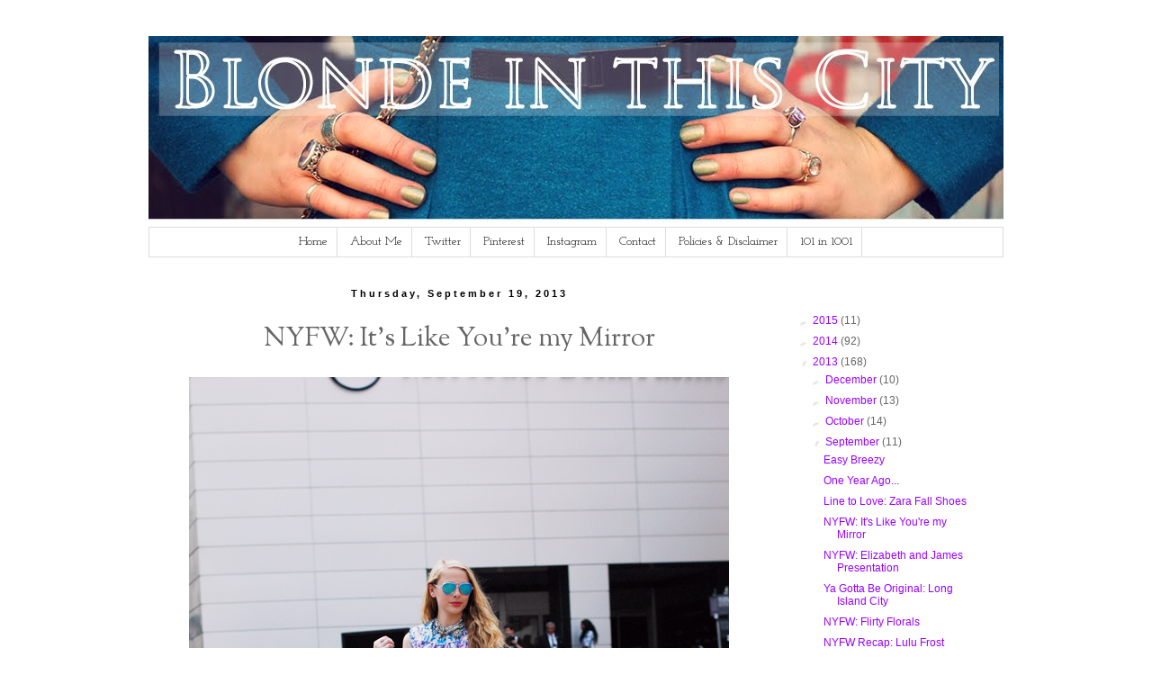

--- FILE ---
content_type: text/html; charset=UTF-8
request_url: http://www.blondeinthiscity.com/2013/09/nyfw-its-like-youre-my-mirror.html
body_size: 18735
content:
<!DOCTYPE html>
<html class='v2' dir='ltr' xmlns='http://www.w3.org/1999/xhtml' xmlns:b='http://www.google.com/2005/gml/b' xmlns:data='http://www.google.com/2005/gml/data' xmlns:expr='http://www.google.com/2005/gml/expr'>
<head>
<link href='https://www.blogger.com/static/v1/widgets/335934321-css_bundle_v2.css' rel='stylesheet' type='text/css'/>
<meta content='IE=EmulateIE7' http-equiv='X-UA-Compatible'/>
<meta content='width=1100' name='viewport'/>
<meta content='text/html; charset=UTF-8' http-equiv='Content-Type'/>
<meta content='blogger' name='generator'/>
<link href='http://www.blondeinthiscity.com/favicon.ico' rel='icon' type='image/x-icon'/>
<link href='http://www.blondeinthiscity.com/2013/09/nyfw-its-like-youre-my-mirror.html' rel='canonical'/>
<link rel="alternate" type="application/atom+xml" title="Blonde in this City - Atom" href="http://www.blondeinthiscity.com/feeds/posts/default" />
<link rel="alternate" type="application/rss+xml" title="Blonde in this City - RSS" href="http://www.blondeinthiscity.com/feeds/posts/default?alt=rss" />
<link rel="service.post" type="application/atom+xml" title="Blonde in this City - Atom" href="https://www.blogger.com/feeds/9173030371460803750/posts/default" />

<link rel="alternate" type="application/atom+xml" title="Blonde in this City - Atom" href="http://www.blondeinthiscity.com/feeds/4525955650125765733/comments/default" />
<!--Can't find substitution for tag [blog.ieCssRetrofitLinks]-->
<link href='https://blogger.googleusercontent.com/img/b/R29vZ2xl/AVvXsEi-iRawIYODS2-aGbJEgoou37nVSFMqk89pnnp2TTfN5A2ZaGQtCfoC_u7Oh8y0fDmveL2dsL0cpdVC8I7EXQeSE2wsa7X3Gxjd_ItsQbMX1CrKCdRErH9CVm7F6_8G5cF-4FDFc4X6LOU/s1600/NYFW_prints_1.jpg' rel='image_src'/>
<meta content='http://www.blondeinthiscity.com/2013/09/nyfw-its-like-youre-my-mirror.html' property='og:url'/>
<meta content='NYFW: It&#39;s Like You&#39;re my Mirror' property='og:title'/>
<meta content='Lifestyle blog featuring travel, fashion, style, photography, design and interiors.' property='og:description'/>
<meta content='https://blogger.googleusercontent.com/img/b/R29vZ2xl/AVvXsEi-iRawIYODS2-aGbJEgoou37nVSFMqk89pnnp2TTfN5A2ZaGQtCfoC_u7Oh8y0fDmveL2dsL0cpdVC8I7EXQeSE2wsa7X3Gxjd_ItsQbMX1CrKCdRErH9CVm7F6_8G5cF-4FDFc4X6LOU/w1200-h630-p-k-no-nu/NYFW_prints_1.jpg' property='og:image'/>
<title>Blonde in this City: NYFW: It's Like You're my Mirror</title>
<style type='text/css'>@font-face{font-family:'Crimson Text';font-style:normal;font-weight:700;font-display:swap;src:url(//fonts.gstatic.com/s/crimsontext/v19/wlppgwHKFkZgtmSR3NB0oRJX1C1GA9NQ9rJPf5Ku.woff2)format('woff2');unicode-range:U+0102-0103,U+0110-0111,U+0128-0129,U+0168-0169,U+01A0-01A1,U+01AF-01B0,U+0300-0301,U+0303-0304,U+0308-0309,U+0323,U+0329,U+1EA0-1EF9,U+20AB;}@font-face{font-family:'Crimson Text';font-style:normal;font-weight:700;font-display:swap;src:url(//fonts.gstatic.com/s/crimsontext/v19/wlppgwHKFkZgtmSR3NB0oRJX1C1GAtNQ9rJPf5Ku.woff2)format('woff2');unicode-range:U+0100-02BA,U+02BD-02C5,U+02C7-02CC,U+02CE-02D7,U+02DD-02FF,U+0304,U+0308,U+0329,U+1D00-1DBF,U+1E00-1E9F,U+1EF2-1EFF,U+2020,U+20A0-20AB,U+20AD-20C0,U+2113,U+2C60-2C7F,U+A720-A7FF;}@font-face{font-family:'Crimson Text';font-style:normal;font-weight:700;font-display:swap;src:url(//fonts.gstatic.com/s/crimsontext/v19/wlppgwHKFkZgtmSR3NB0oRJX1C1GDNNQ9rJPfw.woff2)format('woff2');unicode-range:U+0000-00FF,U+0131,U+0152-0153,U+02BB-02BC,U+02C6,U+02DA,U+02DC,U+0304,U+0308,U+0329,U+2000-206F,U+20AC,U+2122,U+2191,U+2193,U+2212,U+2215,U+FEFF,U+FFFD;}@font-face{font-family:'Josefin Slab';font-style:normal;font-weight:400;font-display:swap;src:url(//fonts.gstatic.com/s/josefinslab/v29/lW-swjwOK3Ps5GSJlNNkMalNpiZe_ldbOR4W71msR349KoKZAyOw3w.woff2)format('woff2');unicode-range:U+0000-00FF,U+0131,U+0152-0153,U+02BB-02BC,U+02C6,U+02DA,U+02DC,U+0304,U+0308,U+0329,U+2000-206F,U+20AC,U+2122,U+2191,U+2193,U+2212,U+2215,U+FEFF,U+FFFD;}@font-face{font-family:'Sorts Mill Goudy';font-style:normal;font-weight:400;font-display:swap;src:url(//fonts.gstatic.com/s/sortsmillgoudy/v16/Qw3GZR9MED_6PSuS_50nEaVrfzgEbHQEj7E49PCrfQ.woff2)format('woff2');unicode-range:U+0100-02BA,U+02BD-02C5,U+02C7-02CC,U+02CE-02D7,U+02DD-02FF,U+0304,U+0308,U+0329,U+1D00-1DBF,U+1E00-1E9F,U+1EF2-1EFF,U+2020,U+20A0-20AB,U+20AD-20C0,U+2113,U+2C60-2C7F,U+A720-A7FF;}@font-face{font-family:'Sorts Mill Goudy';font-style:normal;font-weight:400;font-display:swap;src:url(//fonts.gstatic.com/s/sortsmillgoudy/v16/Qw3GZR9MED_6PSuS_50nEaVrfzgEbHoEj7E49PA.woff2)format('woff2');unicode-range:U+0000-00FF,U+0131,U+0152-0153,U+02BB-02BC,U+02C6,U+02DA,U+02DC,U+0304,U+0308,U+0329,U+2000-206F,U+20AC,U+2122,U+2191,U+2193,U+2212,U+2215,U+FEFF,U+FFFD;}</style>
<style id='page-skin-1' type='text/css'><!--
/*
-----------------------------------------------
Blogger Template Style
Name:     Simple
Designer: Blogger
URL:      www.blogger.com
----------------------------------------------- */
/* Content
----------------------------------------------- */
body {
font: normal normal 12px Arial, Tahoma, Helvetica, FreeSans, sans-serif;
color: #666666;
background: #ffffff none repeat scroll top left;
padding: 0 0 0 0;
}
html body .region-inner {
min-width: 0;
max-width: 100%;
width: auto;
}
h2 {
font-size: 22px;
}
a:link {
text-decoration:none;
color: #9900ff;
}
a:visited {
text-decoration:none;
color: #0f9d9d;
}
a:hover {
text-decoration:underline;
color: #0000ff;
}
.body-fauxcolumn-outer .fauxcolumn-inner {
background: transparent none repeat scroll top left;
_background-image: none;
}
.body-fauxcolumn-outer .cap-top {
position: absolute;
z-index: 1;
height: 400px;
width: 100%;
}
.body-fauxcolumn-outer .cap-top .cap-left {
width: 100%;
background: transparent none repeat-x scroll top left;
_background-image: none;
}
.content-outer {
-moz-box-shadow: 0 0 0 rgba(0, 0, 0, .15);
-webkit-box-shadow: 0 0 0 rgba(0, 0, 0, .15);
-goog-ms-box-shadow: 0 0 0 #333333;
box-shadow: 0 0 0 rgba(0, 0, 0, .15);
margin-bottom: 1px;
}
.content-inner {
padding: 10px 40px;
}
.content-inner {
background-color: #ffffff;
}
/* Header
----------------------------------------------- */
.header-outer {
background: transparent none repeat-x scroll 0 -400px;
_background-image: none;
}
.Header h1 {
font: normal normal 40px 'Trebuchet MS',Trebuchet,Verdana,sans-serif;
color: #000000;
text-shadow: 0 0 0 rgba(0, 0, 0, .2);
}
.Header h1 a {
color: #000000;
}
.Header .description {
font-size: 18px;
color: #000000;
}
.header-inner .Header .titlewrapper {
padding: 22px 0;
}
.header-inner .Header .descriptionwrapper {
padding: 0 0;
}
/* Tabs
----------------------------------------------- */
.tabs-inner .section:first-child {
border-top: 0 solid #dddddd;
}
.tabs-inner .section:first-child ul {
margin-top: -1px;
border-top: 1px solid #dddddd;
border-left: 1px solid #dddddd;
border-right: 1px solid #dddddd;
}
.tabs-inner .widget ul {
background: transparent none repeat-x scroll 0 -800px;
_background-image: none;
border-bottom: 1px solid #dddddd;
margin-top: 0;
margin-left: -30px;
margin-right: -30px;
}
.tabs-inner .widget li a {
display: inline-block;
padding: .6em 1em;
font: normal normal 14px Josefin Slab;
color: #000000;
border-left: 1px solid #ffffff;
border-right: 1px solid #dddddd;
}
.tabs-inner .widget li:first-child a {
border-left: none;
}
.tabs-inner .widget li.selected a, .tabs-inner .widget li a:hover {
color: #000000;
background-color: #eeeeee;
text-decoration: none;
}
/* Columns
----------------------------------------------- */
.main-outer {
border-top: 0 solid transparent;
}
.fauxcolumn-left-outer .fauxcolumn-inner {
border-right: 1px solid transparent;
}
.fauxcolumn-right-outer .fauxcolumn-inner {
border-left: 1px solid transparent;
}
/* Headings
----------------------------------------------- */
div.widget > h2,
div.widget h2.title {
margin: 0 0 1em 0;
font: normal bold 11px Crimson Text;
color: #ffffff;
}
/* Widgets
----------------------------------------------- */
.widget .zippy {
color: #ffffff;
text-shadow: 2px 2px 1px rgba(0, 0, 0, .1);
}
.widget .popular-posts ul {
list-style: none;
}
/* Posts
----------------------------------------------- */
h2.date-header {
font: normal bold 11px Arial, Tahoma, Helvetica, FreeSans, sans-serif;
}
.date-header span {
background-color: #ffffff;
color: #000000;
padding: 0.4em;
letter-spacing: 3px;
margin: inherit;
}
.main-inner {
padding-top: 35px;
padding-bottom: 65px;
}
.main-inner .column-center-inner {
padding: 0 0;
}
.main-inner .column-center-inner .section {
margin: 0 1em;
}
.post {
margin: 0 0 45px 0;
}
h3.post-title, .comments h4 {
font: normal normal 30px Sorts Mill Goudy;
margin: .75em 0 0;
}
.post-body {
font-size: 110%;
line-height: 1.4;
position: relative;
}
.post-body img, .post-body .tr-caption-container, .Profile img, .Image img,
.BlogList .item-thumbnail img {
padding: 2px;
background: #ffffff;
border: 1px solid #eeeeee;
-moz-box-shadow: 1px 1px 5px rgba(0, 0, 0, .1);
-webkit-box-shadow: 1px 1px 5px rgba(0, 0, 0, .1);
box-shadow: 1px 1px 5px rgba(0, 0, 0, .1);
}
.post-body img, .post-body .tr-caption-container {
padding: 5px;
}
.post-body .tr-caption-container {
color: #666666;
}
.post-body .tr-caption-container img {
padding: 0;
background: transparent;
border: none;
-moz-box-shadow: 0 0 0 rgba(0, 0, 0, .1);
-webkit-box-shadow: 0 0 0 rgba(0, 0, 0, .1);
box-shadow: 0 0 0 rgba(0, 0, 0, .1);
}
.post-header {
margin: 0 0 1.5em;
line-height: 1.6;
font-size: 90%;
}
.post-footer {
margin: 20px -2px 0;
padding: 5px 10px;
color: #777777;
background-color: #ffffff;
border-bottom: 1px solid #eeeeee;
line-height: 1.6;
font-size: 90%;
}
#comments .comment-author {
padding-top: 1.5em;
border-top: 1px solid transparent;
background-position: 0 1.5em;
}
#comments .comment-author:first-child {
padding-top: 0;
border-top: none;
}
.avatar-image-container {
margin: .2em 0 0;
}
#comments .avatar-image-container img {
border: 1px solid #eeeeee;
}
/* Comments
----------------------------------------------- */
.comments .comments-content .icon.blog-author {
background-repeat: no-repeat;
background-image: url([data-uri]);
}
.comments .comments-content .loadmore a {
border-top: 1px solid #ffffff;
border-bottom: 1px solid #ffffff;
}
.comments .comment-thread.inline-thread {
background-color: #ffffff;
}
.comments .continue {
border-top: 2px solid #ffffff;
}
/* Accents
---------------------------------------------- */
.section-columns td.columns-cell {
border-left: 1px solid transparent;
}
.blog-pager {
background: transparent url(//www.blogblog.com/1kt/simple/paging_dot.png) repeat-x scroll top center;
}
.blog-pager-older-link, .home-link,
.blog-pager-newer-link {
background-color: #ffffff;
padding: 5px;
}
.footer-outer {
border-top: 1px dashed #bbbbbb;
}
/* Mobile
----------------------------------------------- */
body.mobile  {
background-size: auto;
}
.mobile .body-fauxcolumn-outer {
background: transparent none repeat scroll top left;
}
.mobile .body-fauxcolumn-outer .cap-top {
background-size: 100% auto;
}
.mobile .content-outer {
-webkit-box-shadow: 0 0 3px rgba(0, 0, 0, .15);
box-shadow: 0 0 3px rgba(0, 0, 0, .15);
}
.mobile .tabs-inner .widget ul {
margin-left: 0;
margin-right: 0;
}
.mobile .post {
margin: 0;
}
.mobile .main-inner .column-center-inner .section {
margin: 0;
}
.mobile .date-header span {
padding: 0.1em 10px;
margin: 0 -10px;
}
.mobile h3.post-title {
margin: 0;
}
.mobile .blog-pager {
background: transparent none no-repeat scroll top center;
}
.mobile .footer-outer {
border-top: none;
}
.mobile .main-inner, .mobile .footer-inner {
background-color: #ffffff;
}
.mobile-index-contents {
color: #666666;
}
.mobile-link-button {
background-color: #9900ff;
}
.mobile-link-button a:link, .mobile-link-button a:visited {
color: #ffffff;
}
.mobile .tabs-inner .section:first-child {
border-top: none;
}
.mobile .tabs-inner .PageList .widget-content {
background-color: #eeeeee;
color: #000000;
border-top: 1px solid #dddddd;
border-bottom: 1px solid #dddddd;
}
.mobile .tabs-inner .PageList .widget-content .pagelist-arrow {
border-left: 1px solid #dddddd;
}
.post-body img, .post-body .tr-caption-container, .Profile img, .Image img,
.BlogList .item-thumbnail img {
padding: none !important;
border: none !important;
background: none !important;
-moz-box-shadow: 0px 0px 0px transparent !important;
-webkit-box-shadow: 0px 0px 0px transparent !important;
box-shadow: 0px 0px 0px transparent !important;
}
.PageList {text-align:center !important;}
.PageList li {display:inline !important; float:none !important;}
.tabs-inner .PageList li a {padding-left:10px; padding-right:10px;}
.post-title {
text-align:center;
}
.date-header {
text-align:center;
}
--></style>
<style id='template-skin-1' type='text/css'><!--
body {
min-width: 1030px;
}
.content-outer, .content-fauxcolumn-outer, .region-inner {
min-width: 1030px;
max-width: 1030px;
_width: 1030px;
}
.main-inner .columns {
padding-left: 0px;
padding-right: 260px;
}
.main-inner .fauxcolumn-center-outer {
left: 0px;
right: 260px;
/* IE6 does not respect left and right together */
_width: expression(this.parentNode.offsetWidth -
parseInt("0px") -
parseInt("260px") + 'px');
}
.main-inner .fauxcolumn-left-outer {
width: 0px;
}
.main-inner .fauxcolumn-right-outer {
width: 260px;
}
.main-inner .column-left-outer {
width: 0px;
right: 100%;
margin-left: -0px;
}
.main-inner .column-right-outer {
width: 260px;
margin-right: -260px;
}
#layout {
min-width: 0;
}
#layout .content-outer {
min-width: 0;
width: 800px;
}
#layout .region-inner {
min-width: 0;
width: auto;
}
--></style>
<link href='https://www.blogger.com/dyn-css/authorization.css?targetBlogID=9173030371460803750&amp;zx=f5e35f99-ec79-460e-9d90-02a4e04550cc' media='none' onload='if(media!=&#39;all&#39;)media=&#39;all&#39;' rel='stylesheet'/><noscript><link href='https://www.blogger.com/dyn-css/authorization.css?targetBlogID=9173030371460803750&amp;zx=f5e35f99-ec79-460e-9d90-02a4e04550cc' rel='stylesheet'/></noscript>
<meta name='google-adsense-platform-account' content='ca-host-pub-1556223355139109'/>
<meta name='google-adsense-platform-domain' content='blogspot.com'/>

<!-- data-ad-client=ca-pub-2855921034194944 -->

</head>
<body class='loading variant-simplysimple'>
<div class='navbar no-items section' id='navbar'>
</div>
<div class='body-fauxcolumns'>
<div class='fauxcolumn-outer body-fauxcolumn-outer'>
<div class='cap-top'>
<div class='cap-left'></div>
<div class='cap-right'></div>
</div>
<div class='fauxborder-left'>
<div class='fauxborder-right'></div>
<div class='fauxcolumn-inner'>
</div>
</div>
<div class='cap-bottom'>
<div class='cap-left'></div>
<div class='cap-right'></div>
</div>
</div>
</div>
<div class='content'>
<div class='content-fauxcolumns'>
<div class='fauxcolumn-outer content-fauxcolumn-outer'>
<div class='cap-top'>
<div class='cap-left'></div>
<div class='cap-right'></div>
</div>
<div class='fauxborder-left'>
<div class='fauxborder-right'></div>
<div class='fauxcolumn-inner'>
</div>
</div>
<div class='cap-bottom'>
<div class='cap-left'></div>
<div class='cap-right'></div>
</div>
</div>
</div>
<div class='content-outer'>
<div class='content-cap-top cap-top'>
<div class='cap-left'></div>
<div class='cap-right'></div>
</div>
<div class='fauxborder-left content-fauxborder-left'>
<div class='fauxborder-right content-fauxborder-right'></div>
<div class='content-inner'>
<header>
<div class='header-outer'>
<div class='header-cap-top cap-top'>
<div class='cap-left'></div>
<div class='cap-right'></div>
</div>
<div class='fauxborder-left header-fauxborder-left'>
<div class='fauxborder-right header-fauxborder-right'></div>
<div class='region-inner header-inner'>
<div class='header section' id='header'><div class='widget Header' data-version='1' id='Header1'>
<div id='header-inner'>
<a href='http://www.blondeinthiscity.com/' style='display: block'>
<img alt='Blonde in this City' height='213px; ' id='Header1_headerimg' src='https://blogger.googleusercontent.com/img/b/R29vZ2xl/AVvXsEhMGwEpEyS3vbTWB2RDjuYLyOrg1TsDUI3vpQm74-DLgfd5UMdyjPUrD5H9Zky8t1RUzUokVW-N2P7mJ0C03wdlMp0jWJNaX_d91WtGKijykzcMITeUTEifxyCz6-TC5MbujvVN1dy6pHE/s1600/Blonde_In_This_City_Header.jpg' style='display: block' width='957px; '/>
</a>
</div>
</div></div>
</div>
</div>
<div class='header-cap-bottom cap-bottom'>
<div class='cap-left'></div>
<div class='cap-right'></div>
</div>
</div>
</header>
<div class='tabs-outer'>
<div class='tabs-cap-top cap-top'>
<div class='cap-left'></div>
<div class='cap-right'></div>
</div>
<div class='fauxborder-left tabs-fauxborder-left'>
<div class='fauxborder-right tabs-fauxborder-right'></div>
<div class='region-inner tabs-inner'>
<div class='tabs section' id='crosscol'><div class='widget PageList' data-version='1' id='PageList1'>
<h2>Pages</h2>
<div class='widget-content'>
<ul>
<li>
<a href='http://www.blondeinthiscity.com/'>Home</a>
</li>
<li>
<a href='http://www.blondeinthiscity.com/p/about-me.html'>About Me</a>
</li>
<li>
<a href='http://www.twitter.com/rosamapose'>Twitter</a>
</li>
<li>
<a href='http://www.pinterest.com/Rosamapose'>Pinterest</a>
</li>
<li>
<a href='http://instagram.com/rosamapose'>Instagram</a>
</li>
<li>
<a href='http://www.blondeinthiscity.com/p/contact.html'>Contact</a>
</li>
<li>
<a href='http://www.blondeinthiscity.com/p/disclaimer.html'>Policies & Disclaimer</a>
</li>
<li>
<a href='http://www.blondeinthiscity.com/2013/09/101-in-1001.html'>101 in 1001</a>
</li>
</ul>
<div class='clear'></div>
</div>
</div></div>
<div class='tabs no-items section' id='crosscol-overflow'></div>
</div>
</div>
<div class='tabs-cap-bottom cap-bottom'>
<div class='cap-left'></div>
<div class='cap-right'></div>
</div>
</div>
<div class='main-outer'>
<div class='main-cap-top cap-top'>
<div class='cap-left'></div>
<div class='cap-right'></div>
</div>
<div class='fauxborder-left main-fauxborder-left'>
<div class='fauxborder-right main-fauxborder-right'></div>
<div class='region-inner main-inner'>
<div class='columns fauxcolumns'>
<div class='fauxcolumn-outer fauxcolumn-center-outer'>
<div class='cap-top'>
<div class='cap-left'></div>
<div class='cap-right'></div>
</div>
<div class='fauxborder-left'>
<div class='fauxborder-right'></div>
<div class='fauxcolumn-inner'>
</div>
</div>
<div class='cap-bottom'>
<div class='cap-left'></div>
<div class='cap-right'></div>
</div>
</div>
<div class='fauxcolumn-outer fauxcolumn-left-outer'>
<div class='cap-top'>
<div class='cap-left'></div>
<div class='cap-right'></div>
</div>
<div class='fauxborder-left'>
<div class='fauxborder-right'></div>
<div class='fauxcolumn-inner'>
</div>
</div>
<div class='cap-bottom'>
<div class='cap-left'></div>
<div class='cap-right'></div>
</div>
</div>
<div class='fauxcolumn-outer fauxcolumn-right-outer'>
<div class='cap-top'>
<div class='cap-left'></div>
<div class='cap-right'></div>
</div>
<div class='fauxborder-left'>
<div class='fauxborder-right'></div>
<div class='fauxcolumn-inner'>
</div>
</div>
<div class='cap-bottom'>
<div class='cap-left'></div>
<div class='cap-right'></div>
</div>
</div>
<!-- corrects IE6 width calculation -->
<div class='columns-inner'>
<div class='column-center-outer'>
<div class='column-center-inner'>
<div class='main section' id='main'><div class='widget Blog' data-version='1' id='Blog1'>
<div class='blog-posts hfeed'>

          <div class="date-outer">
        
<h2 class='date-header'><span>Thursday, September 19, 2013</span></h2>

          <div class="date-posts">
        
<div class='post-outer'>
<div class='post hentry' itemscope='itemscope' itemtype='http://schema.org/BlogPosting'>
<meta content='https://blogger.googleusercontent.com/img/b/R29vZ2xl/AVvXsEi-iRawIYODS2-aGbJEgoou37nVSFMqk89pnnp2TTfN5A2ZaGQtCfoC_u7Oh8y0fDmveL2dsL0cpdVC8I7EXQeSE2wsa7X3Gxjd_ItsQbMX1CrKCdRErH9CVm7F6_8G5cF-4FDFc4X6LOU/s72-c/NYFW_prints_1.jpg' itemprop='image_url'/>
<a name='4525955650125765733'></a>
<h3 class='post-title entry-title' itemprop='name'>
NYFW: It's Like You're my Mirror
</h3>
<div class='post-header'>
<div class='post-header-line-1'></div>
</div>
<div class='post-body entry-content' id='post-body-4525955650125765733' itemprop='description articleBody'>
<div class="separator" style="clear: both; text-align: center;">
<a href="https://blogger.googleusercontent.com/img/b/R29vZ2xl/AVvXsEi-iRawIYODS2-aGbJEgoou37nVSFMqk89pnnp2TTfN5A2ZaGQtCfoC_u7Oh8y0fDmveL2dsL0cpdVC8I7EXQeSE2wsa7X3Gxjd_ItsQbMX1CrKCdRErH9CVm7F6_8G5cF-4FDFc4X6LOU/s1600/NYFW_prints_1.jpg" imageanchor="1" style="margin-left: 1em; margin-right: 1em;"><img border="0" src="https://blogger.googleusercontent.com/img/b/R29vZ2xl/AVvXsEi-iRawIYODS2-aGbJEgoou37nVSFMqk89pnnp2TTfN5A2ZaGQtCfoC_u7Oh8y0fDmveL2dsL0cpdVC8I7EXQeSE2wsa7X3Gxjd_ItsQbMX1CrKCdRErH9CVm7F6_8G5cF-4FDFc4X6LOU/s1600/NYFW_prints_1.jpg" /></a></div>
<div class="separator" style="clear: both; text-align: left;">
Finally sharing my last post from NYFW with you today! I've had this H&amp;M dress for almost a year, but since it's just a <i>tad</i>&nbsp;ridiculous, I'd never gotten the guts to wear it (seriously, sitting at my desk in it all day would just be weird). Thankfully, NYFW is all about being a little ridiculous, so I did a little&nbsp;<a href="http://instagram.com/p/eD6xTMJIRo/">night-before planning</a>. Normally, a statement dress like this wouldn't work with a statement necklace, but something about the <a href="https://www.sequin-nyc.com/#/shop/press/N59509MUL">Supernova necklace from Sequin</a>&nbsp;works perfectly with the slightly galactic-themed print of the dress. The mirrored sunnies were entirely unintentional, but when you're wearing a mirror-print dress...</div>
<div class="separator" style="clear: both; text-align: center;">
<a href="https://blogger.googleusercontent.com/img/b/R29vZ2xl/AVvXsEhp24RygLM9hXCT9TaCCFaSOFN-BazJnVnzLstWlniz3mvERCDTM-eixurpyo4VgTYmwI33aWqd5A_IB6tRDJ81ol95fBLf8_n8c2-DUKeH8MyXzDzHqfLwqpLIS-8RhAcSE70pblKU6q8/s1600/NYFW_prints_3.jpg" imageanchor="1" style="margin-left: 1em; margin-right: 1em;"><img border="0" src="https://blogger.googleusercontent.com/img/b/R29vZ2xl/AVvXsEhp24RygLM9hXCT9TaCCFaSOFN-BazJnVnzLstWlniz3mvERCDTM-eixurpyo4VgTYmwI33aWqd5A_IB6tRDJ81ol95fBLf8_n8c2-DUKeH8MyXzDzHqfLwqpLIS-8RhAcSE70pblKU6q8/s1600/NYFW_prints_3.jpg" /></a></div>
<div class="separator" style="clear: both; text-align: center;">
<a href="https://blogger.googleusercontent.com/img/b/R29vZ2xl/AVvXsEiidO7PIGN5VTYow6ioqKB-M6kQkv5brYH1wX7DNEwhs4KIXIqv6crIR80AiVdpwNvRngW_mAe1kAg8GTfaoHt4Ra55M5HNzonHM2652QDG3thh3isfeIs83l6ET_10LMeYaSRqDxU1uBs/s1600/NYFW_prints_2.jpg" imageanchor="1" style="margin-left: 1em; margin-right: 1em;"><img border="0" src="https://blogger.googleusercontent.com/img/b/R29vZ2xl/AVvXsEiidO7PIGN5VTYow6ioqKB-M6kQkv5brYH1wX7DNEwhs4KIXIqv6crIR80AiVdpwNvRngW_mAe1kAg8GTfaoHt4Ra55M5HNzonHM2652QDG3thh3isfeIs83l6ET_10LMeYaSRqDxU1uBs/s1600/NYFW_prints_2.jpg" /></a>&nbsp;</div>
<div class="separator" style="clear: both; text-align: center;">
<a href="https://blogger.googleusercontent.com/img/b/R29vZ2xl/AVvXsEhM7zNz0i-e3SMQbudUEwSz_o9i084M2bzLwo-37wUlCKPbSEDYPD2XanXFBzBgiwg0iPHAhHNVzWkZiykylWGvE9sJ083RpZUeuZpI16Sf530nAnnYqo_SdSuoyZccGI278eEZph3AI20/s1600/NYFW_prints_4.jpg" imageanchor="1" style="margin-left: 1em; margin-right: 1em;"><img border="0" src="https://blogger.googleusercontent.com/img/b/R29vZ2xl/AVvXsEhM7zNz0i-e3SMQbudUEwSz_o9i084M2bzLwo-37wUlCKPbSEDYPD2XanXFBzBgiwg0iPHAhHNVzWkZiykylWGvE9sJ083RpZUeuZpI16Sf530nAnnYqo_SdSuoyZccGI278eEZph3AI20/s1600/NYFW_prints_4.jpg" /></a></div>
<div class="separator" style="clear: both; text-align: center;">
Dress, H&amp;M || Necklace, <a href="https://www.sequin-nyc.com/#/shop/press/N59509MUL">Sequin Jewelry</a> || Sunglasses, <a href="http://bit.ly/19CmPNO">Ray-Ban</a> || Bag, <a href="http://www.zara.com/us/en/woman/handbags-c269200.html">Zara</a> || Boots, <a href="http://bit.ly/18djRhD">Jeffrey Campbell</a></div>
<div class="separator" style="clear: both; text-align: center;">
<br /></div>
<div class="separator" style="clear: both; text-align: left;">
<i>*Ed. note: I am aware my bag looks like I'm carrying everything but the kitchen sink that day, and that's because I basically was.</i></div>
<div class="separator" style="clear: both; text-align: left;">
<i><br /></i></div>
<div class="separator" style="clear: both; text-align: left;">
P.S.-did you catch this look on the <a href="http://bit.ly/15ojySH">NastyGal blog</a> &amp; <a href="http://bit.ly/1aG7xw0">Pinterest</a>?? I'm a little giddy-excited at having been included!</div>
<br />
<div style="text-align: center;">
Photos: <a href="http://www.katalinagirl.com/">Katelyn Herlein</a></div>
<div style='clear: both;'></div>
</div>
<div class='post-footer'>
<div class='post-footer-line post-footer-line-1'><span class='post-author vcard'>
Posted by
<span class='fn' itemprop='author' itemscope='itemscope' itemtype='http://schema.org/Person'>
<meta content='https://www.blogger.com/profile/11507231469346957746' itemprop='url'/>
<meta content='9173030371460803750' itemprop='articleBody/aiaBlogId'/>
<meta content='4525955650125765733' itemprop='articleBody/aiaPostId'/>
<a href='https://www.blogger.com/profile/11507231469346957746' rel='author' title='author profile'>
<span itemprop='name'>Rosamapose</span>
</a>
</span>
</span>
<span class='post-timestamp'>
at
<meta content='http://www.blondeinthiscity.com/2013/09/nyfw-its-like-youre-my-mirror.html' itemprop='url'/>
<a class='timestamp-link' href='http://www.blondeinthiscity.com/2013/09/nyfw-its-like-youre-my-mirror.html' rel='bookmark' title='permanent link'><abbr class='published' itemprop='datePublished' title='2013-09-19T08:06:00-04:00'>Thursday, September 19, 2013</abbr></a>
</span>
<span class='post-comment-link'>
</span>
<span class='post-icons'>
<span class='item-control blog-admin pid-952312097'>
<a href='https://www.blogger.com/post-edit.g?blogID=9173030371460803750&postID=4525955650125765733&from=pencil' title='Edit Post'>
<img alt='' class='icon-action' height='18' src='https://resources.blogblog.com/img/icon18_edit_allbkg.gif' width='18'/>
</a>
</span>
</span>
<div class='post-share-buttons goog-inline-block'>
<a class='goog-inline-block share-button sb-email' href='https://www.blogger.com/share-post.g?blogID=9173030371460803750&postID=4525955650125765733&target=email' target='_blank' title='Email This'><span class='share-button-link-text'>Email This</span></a><a class='goog-inline-block share-button sb-blog' href='https://www.blogger.com/share-post.g?blogID=9173030371460803750&postID=4525955650125765733&target=blog' onclick='window.open(this.href, "_blank", "height=270,width=475"); return false;' target='_blank' title='BlogThis!'><span class='share-button-link-text'>BlogThis!</span></a><a class='goog-inline-block share-button sb-twitter' href='https://www.blogger.com/share-post.g?blogID=9173030371460803750&postID=4525955650125765733&target=twitter' target='_blank' title='Share to X'><span class='share-button-link-text'>Share to X</span></a><a class='goog-inline-block share-button sb-facebook' href='https://www.blogger.com/share-post.g?blogID=9173030371460803750&postID=4525955650125765733&target=facebook' onclick='window.open(this.href, "_blank", "height=430,width=640"); return false;' target='_blank' title='Share to Facebook'><span class='share-button-link-text'>Share to Facebook</span></a><a class='goog-inline-block share-button sb-pinterest' href='https://www.blogger.com/share-post.g?blogID=9173030371460803750&postID=4525955650125765733&target=pinterest' target='_blank' title='Share to Pinterest'><span class='share-button-link-text'>Share to Pinterest</span></a>
</div>
</div>
<div class='post-footer-line post-footer-line-2'><span class='post-labels'>
Labels:
<a href='http://www.blondeinthiscity.com/search/label/H%20and%20M' rel='tag'>H and M</a>,
<a href='http://www.blondeinthiscity.com/search/label/Jeffrey%20Campbell' rel='tag'>Jeffrey Campbell</a>,
<a href='http://www.blondeinthiscity.com/search/label/NYFW' rel='tag'>NYFW</a>,
<a href='http://www.blondeinthiscity.com/search/label/Ray-Ban' rel='tag'>Ray-Ban</a>,
<a href='http://www.blondeinthiscity.com/search/label/Sequin%20jewelry' rel='tag'>Sequin jewelry</a>,
<a href='http://www.blondeinthiscity.com/search/label/style' rel='tag'>style</a>,
<a href='http://www.blondeinthiscity.com/search/label/what%20I%20wore' rel='tag'>what I wore</a>,
<a href='http://www.blondeinthiscity.com/search/label/Zara' rel='tag'>Zara</a>
</span>
</div>
<div class='post-footer-line post-footer-line-3'><span class='post-location'>
</span>
</div>
</div>
</div>
<div class='comments' id='comments'>
<a name='comments'></a>
<h4>15 comments:</h4>
<div class='comments-content'>
<script async='async' src='' type='text/javascript'></script>
<script type='text/javascript'>
    (function() {
      var items = null;
      var msgs = null;
      var config = {};

// <![CDATA[
      var cursor = null;
      if (items && items.length > 0) {
        cursor = parseInt(items[items.length - 1].timestamp) + 1;
      }

      var bodyFromEntry = function(entry) {
        var text = (entry &&
                    ((entry.content && entry.content.$t) ||
                     (entry.summary && entry.summary.$t))) ||
            '';
        if (entry && entry.gd$extendedProperty) {
          for (var k in entry.gd$extendedProperty) {
            if (entry.gd$extendedProperty[k].name == 'blogger.contentRemoved') {
              return '<span class="deleted-comment">' + text + '</span>';
            }
          }
        }
        return text;
      }

      var parse = function(data) {
        cursor = null;
        var comments = [];
        if (data && data.feed && data.feed.entry) {
          for (var i = 0, entry; entry = data.feed.entry[i]; i++) {
            var comment = {};
            // comment ID, parsed out of the original id format
            var id = /blog-(\d+).post-(\d+)/.exec(entry.id.$t);
            comment.id = id ? id[2] : null;
            comment.body = bodyFromEntry(entry);
            comment.timestamp = Date.parse(entry.published.$t) + '';
            if (entry.author && entry.author.constructor === Array) {
              var auth = entry.author[0];
              if (auth) {
                comment.author = {
                  name: (auth.name ? auth.name.$t : undefined),
                  profileUrl: (auth.uri ? auth.uri.$t : undefined),
                  avatarUrl: (auth.gd$image ? auth.gd$image.src : undefined)
                };
              }
            }
            if (entry.link) {
              if (entry.link[2]) {
                comment.link = comment.permalink = entry.link[2].href;
              }
              if (entry.link[3]) {
                var pid = /.*comments\/default\/(\d+)\?.*/.exec(entry.link[3].href);
                if (pid && pid[1]) {
                  comment.parentId = pid[1];
                }
              }
            }
            comment.deleteclass = 'item-control blog-admin';
            if (entry.gd$extendedProperty) {
              for (var k in entry.gd$extendedProperty) {
                if (entry.gd$extendedProperty[k].name == 'blogger.itemClass') {
                  comment.deleteclass += ' ' + entry.gd$extendedProperty[k].value;
                } else if (entry.gd$extendedProperty[k].name == 'blogger.displayTime') {
                  comment.displayTime = entry.gd$extendedProperty[k].value;
                }
              }
            }
            comments.push(comment);
          }
        }
        return comments;
      };

      var paginator = function(callback) {
        if (hasMore()) {
          var url = config.feed + '?alt=json&v=2&orderby=published&reverse=false&max-results=50';
          if (cursor) {
            url += '&published-min=' + new Date(cursor).toISOString();
          }
          window.bloggercomments = function(data) {
            var parsed = parse(data);
            cursor = parsed.length < 50 ? null
                : parseInt(parsed[parsed.length - 1].timestamp) + 1
            callback(parsed);
            window.bloggercomments = null;
          }
          url += '&callback=bloggercomments';
          var script = document.createElement('script');
          script.type = 'text/javascript';
          script.src = url;
          document.getElementsByTagName('head')[0].appendChild(script);
        }
      };
      var hasMore = function() {
        return !!cursor;
      };
      var getMeta = function(key, comment) {
        if ('iswriter' == key) {
          var matches = !!comment.author
              && comment.author.name == config.authorName
              && comment.author.profileUrl == config.authorUrl;
          return matches ? 'true' : '';
        } else if ('deletelink' == key) {
          return config.baseUri + '/comment/delete/'
               + config.blogId + '/' + comment.id;
        } else if ('deleteclass' == key) {
          return comment.deleteclass;
        }
        return '';
      };

      var replybox = null;
      var replyUrlParts = null;
      var replyParent = undefined;

      var onReply = function(commentId, domId) {
        if (replybox == null) {
          // lazily cache replybox, and adjust to suit this style:
          replybox = document.getElementById('comment-editor');
          if (replybox != null) {
            replybox.height = '250px';
            replybox.style.display = 'block';
            replyUrlParts = replybox.src.split('#');
          }
        }
        if (replybox && (commentId !== replyParent)) {
          replybox.src = '';
          document.getElementById(domId).insertBefore(replybox, null);
          replybox.src = replyUrlParts[0]
              + (commentId ? '&parentID=' + commentId : '')
              + '#' + replyUrlParts[1];
          replyParent = commentId;
        }
      };

      var hash = (window.location.hash || '#').substring(1);
      var startThread, targetComment;
      if (/^comment-form_/.test(hash)) {
        startThread = hash.substring('comment-form_'.length);
      } else if (/^c[0-9]+$/.test(hash)) {
        targetComment = hash.substring(1);
      }

      // Configure commenting API:
      var configJso = {
        'maxDepth': config.maxThreadDepth
      };
      var provider = {
        'id': config.postId,
        'data': items,
        'loadNext': paginator,
        'hasMore': hasMore,
        'getMeta': getMeta,
        'onReply': onReply,
        'rendered': true,
        'initComment': targetComment,
        'initReplyThread': startThread,
        'config': configJso,
        'messages': msgs
      };

      var render = function() {
        if (window.goog && window.goog.comments) {
          var holder = document.getElementById('comment-holder');
          window.goog.comments.render(holder, provider);
        }
      };

      // render now, or queue to render when library loads:
      if (window.goog && window.goog.comments) {
        render();
      } else {
        window.goog = window.goog || {};
        window.goog.comments = window.goog.comments || {};
        window.goog.comments.loadQueue = window.goog.comments.loadQueue || [];
        window.goog.comments.loadQueue.push(render);
      }
    })();
// ]]>
  </script>
<div id='comment-holder'>
<div class="comment-thread toplevel-thread"><ol id="top-ra"><li class="comment" id="c1319673209914671368"><div class="avatar-image-container"><img src="//blogger.googleusercontent.com/img/b/R29vZ2xl/AVvXsEgEvf8Ou4LAZ4ysC2V69_4409R6CXJAqi8y84WB-8ryg-uabBbMgVnPDCnWmZyJVGAYcJMhimg7IVf1YqDLI6v8Ck_ORIxl-rcFwTK7v5PFhAnkx7HVUkHqvNnMARznRA/s45-c/katei.jpg" alt=""/></div><div class="comment-block"><div class="comment-header"><cite class="user"><a href="https://www.blogger.com/profile/15058507898381879430" rel="nofollow">Katie</a></cite><span class="icon user "></span><span class="datetime secondary-text"><a rel="nofollow" href="http://www.blondeinthiscity.com/2013/09/nyfw-its-like-youre-my-mirror.html?showComment=1379608378433#c1319673209914671368">Thursday, September 19, 2013</a></span></div><p class="comment-content">LOVE this outfit on you, Rose! Everything goes together flawlessly and I&#39;m ob-sessed with that necklace! <br><br>xx<br>Katie <br>www.pearlsandtwirls.net</p><span class="comment-actions secondary-text"><a class="comment-reply" target="_self" data-comment-id="1319673209914671368">Reply</a><span class="item-control blog-admin blog-admin pid-2021228063"><a target="_self" href="https://www.blogger.com/comment/delete/9173030371460803750/1319673209914671368">Delete</a></span></span></div><div class="comment-replies"><div id="c1319673209914671368-rt" class="comment-thread inline-thread hidden"><span class="thread-toggle thread-expanded"><span class="thread-arrow"></span><span class="thread-count"><a target="_self">Replies</a></span></span><ol id="c1319673209914671368-ra" class="thread-chrome thread-expanded"><div></div><div id="c1319673209914671368-continue" class="continue"><a class="comment-reply" target="_self" data-comment-id="1319673209914671368">Reply</a></div></ol></div></div><div class="comment-replybox-single" id="c1319673209914671368-ce"></div></li><li class="comment" id="c934202988438538127"><div class="avatar-image-container"><img src="//blogger.googleusercontent.com/img/b/R29vZ2xl/AVvXsEg0BQWPF5uy8lLgyHygBNWv6CoqEIrOz5u7SGaWlp7l4NXWkZ_bcMQNVOzd1isdJ8GsN5npPGgibwHepS_d3MOPmOpzGba1fPodXX98Pe2Nj-3-Zk7hRReTTTMREc-07Q/s45-c/Fun%21%21%21-37RT.jpg" alt=""/></div><div class="comment-block"><div class="comment-header"><cite class="user"><a href="https://www.blogger.com/profile/15048140754002353015" rel="nofollow">Kacie Cone</a></cite><span class="icon user "></span><span class="datetime secondary-text"><a rel="nofollow" href="http://www.blondeinthiscity.com/2013/09/nyfw-its-like-youre-my-mirror.html?showComment=1379610666846#c934202988438538127">Thursday, September 19, 2013</a></span></div><p class="comment-content">LOVE! THis dress is amazing, you look so so so gorgeous!!</p><span class="comment-actions secondary-text"><a class="comment-reply" target="_self" data-comment-id="934202988438538127">Reply</a><span class="item-control blog-admin blog-admin pid-580804326"><a target="_self" href="https://www.blogger.com/comment/delete/9173030371460803750/934202988438538127">Delete</a></span></span></div><div class="comment-replies"><div id="c934202988438538127-rt" class="comment-thread inline-thread hidden"><span class="thread-toggle thread-expanded"><span class="thread-arrow"></span><span class="thread-count"><a target="_self">Replies</a></span></span><ol id="c934202988438538127-ra" class="thread-chrome thread-expanded"><div></div><div id="c934202988438538127-continue" class="continue"><a class="comment-reply" target="_self" data-comment-id="934202988438538127">Reply</a></div></ol></div></div><div class="comment-replybox-single" id="c934202988438538127-ce"></div></li><li class="comment" id="c5369656783994656911"><div class="avatar-image-container"><img src="//blogger.googleusercontent.com/img/b/R29vZ2xl/AVvXsEhPSy21RSOFmSGACnMbJCSoWBRPKADsbU4K6dkHTaUcbY4uiznBRgoxcoiKEB4gptCqq189t8NTo6BTOUi3ZzuNvzObFbNRDrsGLUOBWcNTNR36g8C4qQPxJ0fB1AKMbQ/s45-c/chicwish33.jpg" alt=""/></div><div class="comment-block"><div class="comment-header"><cite class="user"><a href="https://www.blogger.com/profile/08837605788125022109" rel="nofollow">Hannah</a></cite><span class="icon user "></span><span class="datetime secondary-text"><a rel="nofollow" href="http://www.blondeinthiscity.com/2013/09/nyfw-its-like-youre-my-mirror.html?showComment=1379611060430#c5369656783994656911">Thursday, September 19, 2013</a></span></div><p class="comment-content">Beautiful dress &amp; sunglasses!<br><a href="http://www.champagnelifestyleblog.com" rel="nofollow">Champagne Lifestyle on a Beer Budget</a></p><span class="comment-actions secondary-text"><a class="comment-reply" target="_self" data-comment-id="5369656783994656911">Reply</a><span class="item-control blog-admin blog-admin pid-1621927431"><a target="_self" href="https://www.blogger.com/comment/delete/9173030371460803750/5369656783994656911">Delete</a></span></span></div><div class="comment-replies"><div id="c5369656783994656911-rt" class="comment-thread inline-thread hidden"><span class="thread-toggle thread-expanded"><span class="thread-arrow"></span><span class="thread-count"><a target="_self">Replies</a></span></span><ol id="c5369656783994656911-ra" class="thread-chrome thread-expanded"><div></div><div id="c5369656783994656911-continue" class="continue"><a class="comment-reply" target="_self" data-comment-id="5369656783994656911">Reply</a></div></ol></div></div><div class="comment-replybox-single" id="c5369656783994656911-ce"></div></li><li class="comment" id="c3487914610773131480"><div class="avatar-image-container"><img src="//blogger.googleusercontent.com/img/b/R29vZ2xl/AVvXsEjizXAP2Z4uOdFJ1SdQ4yVicv_kaxZHpwOQ0yjRvr_bO-sXhwMwcInmxZ1YrZsQFZyI3hPXuM2EwMXvW0BO-db0TjIqmXWO-1Eyu7gF9qj82jhHCiE-r-I7GyN9Cd4jZw/s45-c/DSC_0211.jpg" alt=""/></div><div class="comment-block"><div class="comment-header"><cite class="user"><a href="https://www.blogger.com/profile/01846914370266188007" rel="nofollow">Marta</a></cite><span class="icon user "></span><span class="datetime secondary-text"><a rel="nofollow" href="http://www.blondeinthiscity.com/2013/09/nyfw-its-like-youre-my-mirror.html?showComment=1379611113122#c3487914610773131480">Thursday, September 19, 2013</a></span></div><p class="comment-content">I adore this dress and your look  so pretty !<br><br>http://www.MARTASFASHIONDIARY.com/<br></p><span class="comment-actions secondary-text"><a class="comment-reply" target="_self" data-comment-id="3487914610773131480">Reply</a><span class="item-control blog-admin blog-admin pid-1569589852"><a target="_self" href="https://www.blogger.com/comment/delete/9173030371460803750/3487914610773131480">Delete</a></span></span></div><div class="comment-replies"><div id="c3487914610773131480-rt" class="comment-thread inline-thread hidden"><span class="thread-toggle thread-expanded"><span class="thread-arrow"></span><span class="thread-count"><a target="_self">Replies</a></span></span><ol id="c3487914610773131480-ra" class="thread-chrome thread-expanded"><div></div><div id="c3487914610773131480-continue" class="continue"><a class="comment-reply" target="_self" data-comment-id="3487914610773131480">Reply</a></div></ol></div></div><div class="comment-replybox-single" id="c3487914610773131480-ce"></div></li><li class="comment" id="c212567926557419698"><div class="avatar-image-container"><img src="//www.blogger.com/img/blogger_logo_round_35.png" alt=""/></div><div class="comment-block"><div class="comment-header"><cite class="user"><a href="https://www.blogger.com/profile/12887253756955175982" rel="nofollow">Unknown</a></cite><span class="icon user "></span><span class="datetime secondary-text"><a rel="nofollow" href="http://www.blondeinthiscity.com/2013/09/nyfw-its-like-youre-my-mirror.html?showComment=1379613986300#c212567926557419698">Thursday, September 19, 2013</a></span></div><p class="comment-content">I adore your dress or sunglasses! The shades of blues are fabulous.<br><br><br>-Vogue&amp;Heels<br>www.vogueandheels.com</p><span class="comment-actions secondary-text"><a class="comment-reply" target="_self" data-comment-id="212567926557419698">Reply</a><span class="item-control blog-admin blog-admin pid-693894767"><a target="_self" href="https://www.blogger.com/comment/delete/9173030371460803750/212567926557419698">Delete</a></span></span></div><div class="comment-replies"><div id="c212567926557419698-rt" class="comment-thread inline-thread hidden"><span class="thread-toggle thread-expanded"><span class="thread-arrow"></span><span class="thread-count"><a target="_self">Replies</a></span></span><ol id="c212567926557419698-ra" class="thread-chrome thread-expanded"><div></div><div id="c212567926557419698-continue" class="continue"><a class="comment-reply" target="_self" data-comment-id="212567926557419698">Reply</a></div></ol></div></div><div class="comment-replybox-single" id="c212567926557419698-ce"></div></li><li class="comment" id="c904650191897952531"><div class="avatar-image-container"><img src="//blogger.googleusercontent.com/img/b/R29vZ2xl/AVvXsEj39krtFrSlXV63SfPetMxlM5Zw2TjcQbWZV_aTXCtrL7J-jEWxMtzj4J0Hx4gWnQyFJ6UQRSkDWbTSDTVMIP9K_GX7rds6-gRWT5AYOa34Tip3Oi-ZRcnlG69ZKxcDOwk/s45-c/avatar" alt=""/></div><div class="comment-block"><div class="comment-header"><cite class="user"><a href="https://www.blogger.com/profile/09470662497099247314" rel="nofollow">Orange You Classy</a></cite><span class="icon user "></span><span class="datetime secondary-text"><a rel="nofollow" href="http://www.blondeinthiscity.com/2013/09/nyfw-its-like-youre-my-mirror.html?showComment=1379651103719#c904650191897952531">Friday, September 20, 2013</a></span></div><p class="comment-content">love the dress! <br><br><a href="http://oyouclassy.com" rel="nofollow">http://oyouclassy.com</a><br><a href="http://oyouclassy.com" rel="nofollow">http://oyouclassy.com</a></p><span class="comment-actions secondary-text"><a class="comment-reply" target="_self" data-comment-id="904650191897952531">Reply</a><span class="item-control blog-admin blog-admin pid-1772777803"><a target="_self" href="https://www.blogger.com/comment/delete/9173030371460803750/904650191897952531">Delete</a></span></span></div><div class="comment-replies"><div id="c904650191897952531-rt" class="comment-thread inline-thread hidden"><span class="thread-toggle thread-expanded"><span class="thread-arrow"></span><span class="thread-count"><a target="_self">Replies</a></span></span><ol id="c904650191897952531-ra" class="thread-chrome thread-expanded"><div></div><div id="c904650191897952531-continue" class="continue"><a class="comment-reply" target="_self" data-comment-id="904650191897952531">Reply</a></div></ol></div></div><div class="comment-replybox-single" id="c904650191897952531-ce"></div></li><li class="comment" id="c4941661997223808234"><div class="avatar-image-container"><img src="//blogger.googleusercontent.com/img/b/R29vZ2xl/AVvXsEhcSA1cvjoEGON6OUg_8cLsr2toMcFrJ0uEzjKV_I8FoMo_sjU3euyaipAZA_XRVLIgk6RjqWYkqWuaCuB6m4etDmpyWxO34gebvfbYbshDi_GJ2JZ_vDTZrGHJmPsGDQ/s45-c/Photo+on+2012-03-04+at+16.09+%233.jpg" alt=""/></div><div class="comment-block"><div class="comment-header"><cite class="user"><a href="https://www.blogger.com/profile/16802037284331960206" rel="nofollow">Ashley</a></cite><span class="icon user "></span><span class="datetime secondary-text"><a rel="nofollow" href="http://www.blondeinthiscity.com/2013/09/nyfw-its-like-youre-my-mirror.html?showComment=1379657285483#c4941661997223808234">Friday, September 20, 2013</a></span></div><p class="comment-content">I&#39;m loving the crazy dress on you! :) </p><span class="comment-actions secondary-text"><a class="comment-reply" target="_self" data-comment-id="4941661997223808234">Reply</a><span class="item-control blog-admin blog-admin pid-1543071890"><a target="_self" href="https://www.blogger.com/comment/delete/9173030371460803750/4941661997223808234">Delete</a></span></span></div><div class="comment-replies"><div id="c4941661997223808234-rt" class="comment-thread inline-thread"><span class="thread-toggle thread-expanded"><span class="thread-arrow"></span><span class="thread-count"><a target="_self">Replies</a></span></span><ol id="c4941661997223808234-ra" class="thread-chrome thread-expanded"><div><li class="comment" id="c6805300577920567260"><div class="avatar-image-container"><img src="//blogger.googleusercontent.com/img/b/R29vZ2xl/AVvXsEiG3bV0vmCDLTaHAidu5qiJD_GnMOel2JkfEPlTzFKphPW6PO3BSIjACJu_jgv-qyExwLv_0qqAn7S2TJVHFpk2iF99WXbKLLIqA1FSwM9JJC_1QDU6JqdJXOqRRwIM3w/s45-c/East+Europe+Julio%2C10+087.jpg" alt=""/></div><div class="comment-block"><div class="comment-header"><cite class="user"><a href="https://www.blogger.com/profile/04777637269890652738" rel="nofollow">Share a Secret</a></cite><span class="icon user "></span><span class="datetime secondary-text"><a rel="nofollow" href="http://www.blondeinthiscity.com/2013/09/nyfw-its-like-youre-my-mirror.html?showComment=1379680438005#c6805300577920567260">Friday, September 20, 2013</a></span></div><p class="comment-content">Great look!!!<br><br>www.shareasecret.wordpress.com<br><br>xoxo</p><span class="comment-actions secondary-text"><span class="item-control blog-admin blog-admin pid-1671741787"><a target="_self" href="https://www.blogger.com/comment/delete/9173030371460803750/6805300577920567260">Delete</a></span></span></div><div class="comment-replies"><div id="c6805300577920567260-rt" class="comment-thread inline-thread hidden"><span class="thread-toggle thread-expanded"><span class="thread-arrow"></span><span class="thread-count"><a target="_self">Replies</a></span></span><ol id="c6805300577920567260-ra" class="thread-chrome thread-expanded"><div></div><div id="c6805300577920567260-continue" class="continue"><a class="comment-reply" target="_self" data-comment-id="6805300577920567260">Reply</a></div></ol></div></div><div class="comment-replybox-single" id="c6805300577920567260-ce"></div></li></div><div id="c4941661997223808234-continue" class="continue"><a class="comment-reply" target="_self" data-comment-id="4941661997223808234">Reply</a></div></ol></div></div><div class="comment-replybox-single" id="c4941661997223808234-ce"></div></li><li class="comment" id="c5954640901016174090"><div class="avatar-image-container"><img src="//blogger.googleusercontent.com/img/b/R29vZ2xl/AVvXsEh1cslwEeY8_K7BDS0iwW5-ROwkFEW5uAflGTuBlsWDR9gVVPnfthgEPRc3ghSBR9aiK4uT2YKmzR-1QSajkGw1HRd6BPV56x2rWG9mtTf5RWsX6YtPqooFLwH3Y52azA/s45-c/shoko-wanger-2.jpg" alt=""/></div><div class="comment-block"><div class="comment-header"><cite class="user"><a href="https://www.blogger.com/profile/09495498049737713342" rel="nofollow">Shoko</a></cite><span class="icon user "></span><span class="datetime secondary-text"><a rel="nofollow" href="http://www.blondeinthiscity.com/2013/09/nyfw-its-like-youre-my-mirror.html?showComment=1379704975545#c5954640901016174090">Friday, September 20, 2013</a></span></div><p class="comment-content">what an incredible outfit! i love it - all of it! :)</p><span class="comment-actions secondary-text"><a class="comment-reply" target="_self" data-comment-id="5954640901016174090">Reply</a><span class="item-control blog-admin blog-admin pid-1712297843"><a target="_self" href="https://www.blogger.com/comment/delete/9173030371460803750/5954640901016174090">Delete</a></span></span></div><div class="comment-replies"><div id="c5954640901016174090-rt" class="comment-thread inline-thread hidden"><span class="thread-toggle thread-expanded"><span class="thread-arrow"></span><span class="thread-count"><a target="_self">Replies</a></span></span><ol id="c5954640901016174090-ra" class="thread-chrome thread-expanded"><div></div><div id="c5954640901016174090-continue" class="continue"><a class="comment-reply" target="_self" data-comment-id="5954640901016174090">Reply</a></div></ol></div></div><div class="comment-replybox-single" id="c5954640901016174090-ce"></div></li><li class="comment" id="c112784996552071781"><div class="avatar-image-container"><img src="//blogger.googleusercontent.com/img/b/R29vZ2xl/AVvXsEgv7LkS0ETf2joHFcollC3VjzCMBKBBAWLMA1VZUIhN2nRCzuJv9NPMJ4hFACjTExesKSa2c3n-lt40H3k6K14p4LDdC0JoUlFrrQVLFF9RkYchT5RnJBsiWPJTRHDMQg0/s45-c/27306396324_e4dcad753f_k+%281%29.jpg" alt=""/></div><div class="comment-block"><div class="comment-header"><cite class="user"><a href="https://www.blogger.com/profile/01604790644999494872" rel="nofollow">LyddieGal</a></cite><span class="icon user "></span><span class="datetime secondary-text"><a rel="nofollow" href="http://www.blondeinthiscity.com/2013/09/nyfw-its-like-youre-my-mirror.html?showComment=1379722895836#c112784996552071781">Friday, September 20, 2013</a></span></div><p class="comment-content">If there was a ever a time or place for fashion that might be a little over the top, NYFW is it.<br>and i love the dress.<br><a href="http://iamchiconthecheap.com/" rel="nofollow">Chic on the Cheap</a><br></p><span class="comment-actions secondary-text"><a class="comment-reply" target="_self" data-comment-id="112784996552071781">Reply</a><span class="item-control blog-admin blog-admin pid-720403142"><a target="_self" href="https://www.blogger.com/comment/delete/9173030371460803750/112784996552071781">Delete</a></span></span></div><div class="comment-replies"><div id="c112784996552071781-rt" class="comment-thread inline-thread hidden"><span class="thread-toggle thread-expanded"><span class="thread-arrow"></span><span class="thread-count"><a target="_self">Replies</a></span></span><ol id="c112784996552071781-ra" class="thread-chrome thread-expanded"><div></div><div id="c112784996552071781-continue" class="continue"><a class="comment-reply" target="_self" data-comment-id="112784996552071781">Reply</a></div></ol></div></div><div class="comment-replybox-single" id="c112784996552071781-ce"></div></li><li class="comment" id="c1110455233649079170"><div class="avatar-image-container"><img src="//blogger.googleusercontent.com/img/b/R29vZ2xl/AVvXsEgM1jZJbzS7AfqgROI6cCn6Msg5B6jk7ctfxRC35xwITRONkEW1DVSzdGQchOi8rEZiLRJuMaNEImSKv0FlLkEYlGYuW84ICjJaiL1pp574B8hAiUOFY5BdrbC89hkGFA/s45-c/1414177789.357751.IMG_4458.JPG" alt=""/></div><div class="comment-block"><div class="comment-header"><cite class="user"><a href="https://www.blogger.com/profile/10960853334364096851" rel="nofollow">Valerie</a></cite><span class="icon user "></span><span class="datetime secondary-text"><a rel="nofollow" href="http://www.blondeinthiscity.com/2013/09/nyfw-its-like-youre-my-mirror.html?showComment=1379819755803#c1110455233649079170">Saturday, September 21, 2013</a></span></div><p class="comment-content">beautiful dress and loving the neck piece.<br><br>http://foureyesval.blogspot.com</p><span class="comment-actions secondary-text"><a class="comment-reply" target="_self" data-comment-id="1110455233649079170">Reply</a><span class="item-control blog-admin blog-admin pid-1907927606"><a target="_self" href="https://www.blogger.com/comment/delete/9173030371460803750/1110455233649079170">Delete</a></span></span></div><div class="comment-replies"><div id="c1110455233649079170-rt" class="comment-thread inline-thread hidden"><span class="thread-toggle thread-expanded"><span class="thread-arrow"></span><span class="thread-count"><a target="_self">Replies</a></span></span><ol id="c1110455233649079170-ra" class="thread-chrome thread-expanded"><div></div><div id="c1110455233649079170-continue" class="continue"><a class="comment-reply" target="_self" data-comment-id="1110455233649079170">Reply</a></div></ol></div></div><div class="comment-replybox-single" id="c1110455233649079170-ce"></div></li><li class="comment" id="c4981372566691505033"><div class="avatar-image-container"><img src="//blogger.googleusercontent.com/img/b/R29vZ2xl/AVvXsEhegyLC25pmGk3nLRnRxjZfvZ6_uCXswmtGt5EZVgGjlr1qQ5IbjkbZngWPlyBt1N_hjldQnQX3pTO1ZCGYmTpknw78CSkpiXT6IuSoziW5gfKGPJNnnuy82Q56UqfXPw/s45-c/mac+ruby+woo.jpg" alt=""/></div><div class="comment-block"><div class="comment-header"><cite class="user"><a href="https://www.blogger.com/profile/01202282441486292941" rel="nofollow">Shira</a></cite><span class="icon user "></span><span class="datetime secondary-text"><a rel="nofollow" href="http://www.blondeinthiscity.com/2013/09/nyfw-its-like-youre-my-mirror.html?showComment=1379820890390#c4981372566691505033">Saturday, September 21, 2013</a></span></div><p class="comment-content">Love this- such a fun, cheerful outfit:)<br><br>http://asequinloveaffair.com</p><span class="comment-actions secondary-text"><a class="comment-reply" target="_self" data-comment-id="4981372566691505033">Reply</a><span class="item-control blog-admin blog-admin pid-1872085679"><a target="_self" href="https://www.blogger.com/comment/delete/9173030371460803750/4981372566691505033">Delete</a></span></span></div><div class="comment-replies"><div id="c4981372566691505033-rt" class="comment-thread inline-thread hidden"><span class="thread-toggle thread-expanded"><span class="thread-arrow"></span><span class="thread-count"><a target="_self">Replies</a></span></span><ol id="c4981372566691505033-ra" class="thread-chrome thread-expanded"><div></div><div id="c4981372566691505033-continue" class="continue"><a class="comment-reply" target="_self" data-comment-id="4981372566691505033">Reply</a></div></ol></div></div><div class="comment-replybox-single" id="c4981372566691505033-ce"></div></li><li class="comment" id="c4192055784275760468"><div class="avatar-image-container"><img src="//www.blogger.com/img/blogger_logo_round_35.png" alt=""/></div><div class="comment-block"><div class="comment-header"><cite class="user"><a href="https://www.blogger.com/profile/11720026633433119475" rel="nofollow">Unknown</a></cite><span class="icon user "></span><span class="datetime secondary-text"><a rel="nofollow" href="http://www.blondeinthiscity.com/2013/09/nyfw-its-like-youre-my-mirror.html?showComment=1379947795625#c4192055784275760468">Monday, September 23, 2013</a></span></div><p class="comment-content">love your outfit! perfect for the weather that week! it was SO HOT here!<br>xx krystin<br>http://pinkbrunch.blogspot.com</p><span class="comment-actions secondary-text"><a class="comment-reply" target="_self" data-comment-id="4192055784275760468">Reply</a><span class="item-control blog-admin blog-admin pid-1434119699"><a target="_self" href="https://www.blogger.com/comment/delete/9173030371460803750/4192055784275760468">Delete</a></span></span></div><div class="comment-replies"><div id="c4192055784275760468-rt" class="comment-thread inline-thread hidden"><span class="thread-toggle thread-expanded"><span class="thread-arrow"></span><span class="thread-count"><a target="_self">Replies</a></span></span><ol id="c4192055784275760468-ra" class="thread-chrome thread-expanded"><div></div><div id="c4192055784275760468-continue" class="continue"><a class="comment-reply" target="_self" data-comment-id="4192055784275760468">Reply</a></div></ol></div></div><div class="comment-replybox-single" id="c4192055784275760468-ce"></div></li><li class="comment" id="c3496910151955592782"><div class="avatar-image-container"><img src="//www.blogger.com/img/blogger_logo_round_35.png" alt=""/></div><div class="comment-block"><div class="comment-header"><cite class="user"><a href="https://www.blogger.com/profile/15830969325322097870" rel="nofollow">Unknown</a></cite><span class="icon user "></span><span class="datetime secondary-text"><a rel="nofollow" href="http://www.blondeinthiscity.com/2013/09/nyfw-its-like-youre-my-mirror.html?showComment=1379960410257#c3496910151955592782">Monday, September 23, 2013</a></span></div><p class="comment-content">Still can&#39;t believe that dress is H&amp;M... It looks like Clover Canyon! Gorg. Hope you had a good wknd!</p><span class="comment-actions secondary-text"><a class="comment-reply" target="_self" data-comment-id="3496910151955592782">Reply</a><span class="item-control blog-admin blog-admin pid-501560135"><a target="_self" href="https://www.blogger.com/comment/delete/9173030371460803750/3496910151955592782">Delete</a></span></span></div><div class="comment-replies"><div id="c3496910151955592782-rt" class="comment-thread inline-thread hidden"><span class="thread-toggle thread-expanded"><span class="thread-arrow"></span><span class="thread-count"><a target="_self">Replies</a></span></span><ol id="c3496910151955592782-ra" class="thread-chrome thread-expanded"><div></div><div id="c3496910151955592782-continue" class="continue"><a class="comment-reply" target="_self" data-comment-id="3496910151955592782">Reply</a></div></ol></div></div><div class="comment-replybox-single" id="c3496910151955592782-ce"></div></li><li class="comment" id="c4893309844883509819"><div class="avatar-image-container"><img src="//www.blogger.com/img/blogger_logo_round_35.png" alt=""/></div><div class="comment-block"><div class="comment-header"><cite class="user"><a href="https://www.blogger.com/profile/05675531116727656967" rel="nofollow">Unknown</a></cite><span class="icon user "></span><span class="datetime secondary-text"><a rel="nofollow" href="http://www.blondeinthiscity.com/2013/09/nyfw-its-like-youre-my-mirror.html?showComment=1379979408222#c4893309844883509819">Monday, September 23, 2013</a></span></div><p class="comment-content">Love the dress. Such an amazing H&amp;M find. You&#39;re right, the outfit is wild, but you wear it well.<br><br>xx, <a href="http://www.bubblyinbrooklyn.com" rel="nofollow">Brenna</a></p><span class="comment-actions secondary-text"><a class="comment-reply" target="_self" data-comment-id="4893309844883509819">Reply</a><span class="item-control blog-admin blog-admin pid-874833634"><a target="_self" href="https://www.blogger.com/comment/delete/9173030371460803750/4893309844883509819">Delete</a></span></span></div><div class="comment-replies"><div id="c4893309844883509819-rt" class="comment-thread inline-thread hidden"><span class="thread-toggle thread-expanded"><span class="thread-arrow"></span><span class="thread-count"><a target="_self">Replies</a></span></span><ol id="c4893309844883509819-ra" class="thread-chrome thread-expanded"><div></div><div id="c4893309844883509819-continue" class="continue"><a class="comment-reply" target="_self" data-comment-id="4893309844883509819">Reply</a></div></ol></div></div><div class="comment-replybox-single" id="c4893309844883509819-ce"></div></li></ol><div id="top-continue" class="continue"><a class="comment-reply" target="_self">Add comment</a></div><div class="comment-replybox-thread" id="top-ce"></div><div class="loadmore hidden" data-post-id="4525955650125765733"><a target="_self">Load more...</a></div></div>
</div>
</div>
<p class='comment-footer'>
<div class='comment-form'>
<a name='comment-form'></a>
<p>
</p>
<a href='https://www.blogger.com/comment/frame/9173030371460803750?po=4525955650125765733&hl=en&saa=85391&origin=http://www.blondeinthiscity.com' id='comment-editor-src'></a>
<iframe allowtransparency='true' class='blogger-iframe-colorize blogger-comment-from-post' frameborder='0' height='410px' id='comment-editor' name='comment-editor' src='' width='100%'></iframe>
<script src='https://www.blogger.com/static/v1/jsbin/2830521187-comment_from_post_iframe.js' type='text/javascript'></script>
<script type='text/javascript'>
      BLOG_CMT_createIframe('https://www.blogger.com/rpc_relay.html');
    </script>
</div>
</p>
<div id='backlinks-container'>
<div id='Blog1_backlinks-container'>
</div>
</div>
</div>
</div>
<div class='inline-ad'>
<script type="text/javascript"><!--
google_ad_client = "ca-pub-2855921034194944";
google_ad_host = "ca-host-pub-1556223355139109";
google_ad_host_channel = "L0007";
/* blondeinthiscity_main_Blog1_728x90_as */
google_ad_slot = "6794676910";
google_ad_width = 728;
google_ad_height = 90;
//-->
</script>
<script type="text/javascript"
src="//pagead2.googlesyndication.com/pagead/show_ads.js">
</script>
</div>

        </div></div>
      
</div>
<div class='blog-pager' id='blog-pager'>
<span id='blog-pager-newer-link'>
<a class='blog-pager-newer-link' href='http://www.blondeinthiscity.com/2013/09/line-to-love-zara-fall-shoes.html' id='Blog1_blog-pager-newer-link' title='Newer Post'>Newer Post</a>
</span>
<span id='blog-pager-older-link'>
<a class='blog-pager-older-link' href='http://www.blondeinthiscity.com/2013/09/nyfw-elizabeth-and-james-presentation.html' id='Blog1_blog-pager-older-link' title='Older Post'>Older Post</a>
</span>
<a class='home-link' href='http://www.blondeinthiscity.com/'>Home</a>
</div>
<div class='clear'></div>
<div class='post-feeds'>
<div class='feed-links'>
Subscribe to:
<a class='feed-link' href='http://www.blondeinthiscity.com/feeds/4525955650125765733/comments/default' target='_blank' type='application/atom+xml'>Post Comments (Atom)</a>
</div>
</div>
</div><div class='widget HTML' data-version='1' id='HTML10'>
<script type="text/javascript">(function(){window.OB_platformType=1;window.OB_langJS="http://widgets.outbrain.com/lang_en.js";window.OBITm="1404917229372";window.OB_recMode="brn_strip";var ob=document.createElement("script");ob.type="text/javascript";ob.async=true;ob.src="http"+("https:"===document.location.protocol?"s":"")+"://widgets.outbrain.com/outbrainLT.js";var h=document.getElementsByTagName("script")[0];h.parentNode.insertBefore(ob,h);})();</script> 
<input type="hidden" name="OBKey" value="qZOw17HqQgAeJuF5V2YaNA=="/> <script language="JavaScript">var OBCTm='1404917229372'; </script><script language="JavaScript" src="http://widgets.outbrain.com/claim.js"></script>
</div></div>
</div>
</div>
<div class='column-left-outer'>
<div class='column-left-inner'>
<aside>
</aside>
</div>
</div>
<div class='column-right-outer'>
<div class='column-right-inner'>
<aside>
<div class='sidebar section' id='sidebar-right-1'><div class='widget BlogArchive' data-version='1' id='BlogArchive1'>
<h2>Blog Archive</h2>
<div class='widget-content'>
<div id='ArchiveList'>
<div id='BlogArchive1_ArchiveList'>
<ul class='hierarchy'>
<li class='archivedate collapsed'>
<a class='toggle' href='javascript:void(0)'>
<span class='zippy'>

        &#9658;&#160;
      
</span>
</a>
<a class='post-count-link' href='http://www.blondeinthiscity.com/2015/'>
2015
</a>
<span class='post-count' dir='ltr'>(11)</span>
<ul class='hierarchy'>
<li class='archivedate collapsed'>
<a class='toggle' href='javascript:void(0)'>
<span class='zippy'>

        &#9658;&#160;
      
</span>
</a>
<a class='post-count-link' href='http://www.blondeinthiscity.com/2015/04/'>
April
</a>
<span class='post-count' dir='ltr'>(1)</span>
</li>
</ul>
<ul class='hierarchy'>
<li class='archivedate collapsed'>
<a class='toggle' href='javascript:void(0)'>
<span class='zippy'>

        &#9658;&#160;
      
</span>
</a>
<a class='post-count-link' href='http://www.blondeinthiscity.com/2015/03/'>
March
</a>
<span class='post-count' dir='ltr'>(3)</span>
</li>
</ul>
<ul class='hierarchy'>
<li class='archivedate collapsed'>
<a class='toggle' href='javascript:void(0)'>
<span class='zippy'>

        &#9658;&#160;
      
</span>
</a>
<a class='post-count-link' href='http://www.blondeinthiscity.com/2015/02/'>
February
</a>
<span class='post-count' dir='ltr'>(3)</span>
</li>
</ul>
<ul class='hierarchy'>
<li class='archivedate collapsed'>
<a class='toggle' href='javascript:void(0)'>
<span class='zippy'>

        &#9658;&#160;
      
</span>
</a>
<a class='post-count-link' href='http://www.blondeinthiscity.com/2015/01/'>
January
</a>
<span class='post-count' dir='ltr'>(4)</span>
</li>
</ul>
</li>
</ul>
<ul class='hierarchy'>
<li class='archivedate collapsed'>
<a class='toggle' href='javascript:void(0)'>
<span class='zippy'>

        &#9658;&#160;
      
</span>
</a>
<a class='post-count-link' href='http://www.blondeinthiscity.com/2014/'>
2014
</a>
<span class='post-count' dir='ltr'>(92)</span>
<ul class='hierarchy'>
<li class='archivedate collapsed'>
<a class='toggle' href='javascript:void(0)'>
<span class='zippy'>

        &#9658;&#160;
      
</span>
</a>
<a class='post-count-link' href='http://www.blondeinthiscity.com/2014/12/'>
December
</a>
<span class='post-count' dir='ltr'>(5)</span>
</li>
</ul>
<ul class='hierarchy'>
<li class='archivedate collapsed'>
<a class='toggle' href='javascript:void(0)'>
<span class='zippy'>

        &#9658;&#160;
      
</span>
</a>
<a class='post-count-link' href='http://www.blondeinthiscity.com/2014/11/'>
November
</a>
<span class='post-count' dir='ltr'>(6)</span>
</li>
</ul>
<ul class='hierarchy'>
<li class='archivedate collapsed'>
<a class='toggle' href='javascript:void(0)'>
<span class='zippy'>

        &#9658;&#160;
      
</span>
</a>
<a class='post-count-link' href='http://www.blondeinthiscity.com/2014/10/'>
October
</a>
<span class='post-count' dir='ltr'>(9)</span>
</li>
</ul>
<ul class='hierarchy'>
<li class='archivedate collapsed'>
<a class='toggle' href='javascript:void(0)'>
<span class='zippy'>

        &#9658;&#160;
      
</span>
</a>
<a class='post-count-link' href='http://www.blondeinthiscity.com/2014/09/'>
September
</a>
<span class='post-count' dir='ltr'>(5)</span>
</li>
</ul>
<ul class='hierarchy'>
<li class='archivedate collapsed'>
<a class='toggle' href='javascript:void(0)'>
<span class='zippy'>

        &#9658;&#160;
      
</span>
</a>
<a class='post-count-link' href='http://www.blondeinthiscity.com/2014/08/'>
August
</a>
<span class='post-count' dir='ltr'>(8)</span>
</li>
</ul>
<ul class='hierarchy'>
<li class='archivedate collapsed'>
<a class='toggle' href='javascript:void(0)'>
<span class='zippy'>

        &#9658;&#160;
      
</span>
</a>
<a class='post-count-link' href='http://www.blondeinthiscity.com/2014/07/'>
July
</a>
<span class='post-count' dir='ltr'>(10)</span>
</li>
</ul>
<ul class='hierarchy'>
<li class='archivedate collapsed'>
<a class='toggle' href='javascript:void(0)'>
<span class='zippy'>

        &#9658;&#160;
      
</span>
</a>
<a class='post-count-link' href='http://www.blondeinthiscity.com/2014/06/'>
June
</a>
<span class='post-count' dir='ltr'>(9)</span>
</li>
</ul>
<ul class='hierarchy'>
<li class='archivedate collapsed'>
<a class='toggle' href='javascript:void(0)'>
<span class='zippy'>

        &#9658;&#160;
      
</span>
</a>
<a class='post-count-link' href='http://www.blondeinthiscity.com/2014/05/'>
May
</a>
<span class='post-count' dir='ltr'>(8)</span>
</li>
</ul>
<ul class='hierarchy'>
<li class='archivedate collapsed'>
<a class='toggle' href='javascript:void(0)'>
<span class='zippy'>

        &#9658;&#160;
      
</span>
</a>
<a class='post-count-link' href='http://www.blondeinthiscity.com/2014/04/'>
April
</a>
<span class='post-count' dir='ltr'>(8)</span>
</li>
</ul>
<ul class='hierarchy'>
<li class='archivedate collapsed'>
<a class='toggle' href='javascript:void(0)'>
<span class='zippy'>

        &#9658;&#160;
      
</span>
</a>
<a class='post-count-link' href='http://www.blondeinthiscity.com/2014/03/'>
March
</a>
<span class='post-count' dir='ltr'>(9)</span>
</li>
</ul>
<ul class='hierarchy'>
<li class='archivedate collapsed'>
<a class='toggle' href='javascript:void(0)'>
<span class='zippy'>

        &#9658;&#160;
      
</span>
</a>
<a class='post-count-link' href='http://www.blondeinthiscity.com/2014/02/'>
February
</a>
<span class='post-count' dir='ltr'>(5)</span>
</li>
</ul>
<ul class='hierarchy'>
<li class='archivedate collapsed'>
<a class='toggle' href='javascript:void(0)'>
<span class='zippy'>

        &#9658;&#160;
      
</span>
</a>
<a class='post-count-link' href='http://www.blondeinthiscity.com/2014/01/'>
January
</a>
<span class='post-count' dir='ltr'>(10)</span>
</li>
</ul>
</li>
</ul>
<ul class='hierarchy'>
<li class='archivedate expanded'>
<a class='toggle' href='javascript:void(0)'>
<span class='zippy toggle-open'>

        &#9660;&#160;
      
</span>
</a>
<a class='post-count-link' href='http://www.blondeinthiscity.com/2013/'>
2013
</a>
<span class='post-count' dir='ltr'>(168)</span>
<ul class='hierarchy'>
<li class='archivedate collapsed'>
<a class='toggle' href='javascript:void(0)'>
<span class='zippy'>

        &#9658;&#160;
      
</span>
</a>
<a class='post-count-link' href='http://www.blondeinthiscity.com/2013/12/'>
December
</a>
<span class='post-count' dir='ltr'>(10)</span>
</li>
</ul>
<ul class='hierarchy'>
<li class='archivedate collapsed'>
<a class='toggle' href='javascript:void(0)'>
<span class='zippy'>

        &#9658;&#160;
      
</span>
</a>
<a class='post-count-link' href='http://www.blondeinthiscity.com/2013/11/'>
November
</a>
<span class='post-count' dir='ltr'>(13)</span>
</li>
</ul>
<ul class='hierarchy'>
<li class='archivedate collapsed'>
<a class='toggle' href='javascript:void(0)'>
<span class='zippy'>

        &#9658;&#160;
      
</span>
</a>
<a class='post-count-link' href='http://www.blondeinthiscity.com/2013/10/'>
October
</a>
<span class='post-count' dir='ltr'>(14)</span>
</li>
</ul>
<ul class='hierarchy'>
<li class='archivedate expanded'>
<a class='toggle' href='javascript:void(0)'>
<span class='zippy toggle-open'>

        &#9660;&#160;
      
</span>
</a>
<a class='post-count-link' href='http://www.blondeinthiscity.com/2013/09/'>
September
</a>
<span class='post-count' dir='ltr'>(11)</span>
<ul class='posts'>
<li><a href='http://www.blondeinthiscity.com/2013/09/easy-breezy.html'>Easy Breezy</a></li>
<li><a href='http://www.blondeinthiscity.com/2013/09/one-year-ago.html'>One Year Ago...</a></li>
<li><a href='http://www.blondeinthiscity.com/2013/09/line-to-love-zara-fall-shoes.html'>Line to Love: Zara Fall Shoes</a></li>
<li><a href='http://www.blondeinthiscity.com/2013/09/nyfw-its-like-youre-my-mirror.html'>NYFW: It&#39;s Like You&#39;re my Mirror</a></li>
<li><a href='http://www.blondeinthiscity.com/2013/09/nyfw-elizabeth-and-james-presentation.html'>NYFW: Elizabeth and James Presentation</a></li>
<li><a href='http://www.blondeinthiscity.com/2013/09/ya-gotta-be-original-long-island-city.html'>Ya Gotta Be Original: Long Island City</a></li>
<li><a href='http://www.blondeinthiscity.com/2013/09/nyfw-flirty-florals.html'>NYFW: Flirty Florals</a></li>
<li><a href='http://www.blondeinthiscity.com/2013/09/nyfw-recap-lulu-frost.html'>NYFW Recap: Lulu Frost</a></li>
<li><a href='http://www.blondeinthiscity.com/2013/09/sweetly-striped.html'>Sweetly Striped</a></li>
<li><a href='http://www.blondeinthiscity.com/2013/09/nyfw-street-style-inspiration.html'>NYFW: Street Style Inspiration</a></li>
<li><a href='http://www.blondeinthiscity.com/2013/09/101-in-1001.html'>101 in 1001</a></li>
</ul>
</li>
</ul>
<ul class='hierarchy'>
<li class='archivedate collapsed'>
<a class='toggle' href='javascript:void(0)'>
<span class='zippy'>

        &#9658;&#160;
      
</span>
</a>
<a class='post-count-link' href='http://www.blondeinthiscity.com/2013/08/'>
August
</a>
<span class='post-count' dir='ltr'>(15)</span>
</li>
</ul>
<ul class='hierarchy'>
<li class='archivedate collapsed'>
<a class='toggle' href='javascript:void(0)'>
<span class='zippy'>

        &#9658;&#160;
      
</span>
</a>
<a class='post-count-link' href='http://www.blondeinthiscity.com/2013/07/'>
July
</a>
<span class='post-count' dir='ltr'>(18)</span>
</li>
</ul>
<ul class='hierarchy'>
<li class='archivedate collapsed'>
<a class='toggle' href='javascript:void(0)'>
<span class='zippy'>

        &#9658;&#160;
      
</span>
</a>
<a class='post-count-link' href='http://www.blondeinthiscity.com/2013/06/'>
June
</a>
<span class='post-count' dir='ltr'>(16)</span>
</li>
</ul>
<ul class='hierarchy'>
<li class='archivedate collapsed'>
<a class='toggle' href='javascript:void(0)'>
<span class='zippy'>

        &#9658;&#160;
      
</span>
</a>
<a class='post-count-link' href='http://www.blondeinthiscity.com/2013/05/'>
May
</a>
<span class='post-count' dir='ltr'>(16)</span>
</li>
</ul>
<ul class='hierarchy'>
<li class='archivedate collapsed'>
<a class='toggle' href='javascript:void(0)'>
<span class='zippy'>

        &#9658;&#160;
      
</span>
</a>
<a class='post-count-link' href='http://www.blondeinthiscity.com/2013/04/'>
April
</a>
<span class='post-count' dir='ltr'>(14)</span>
</li>
</ul>
<ul class='hierarchy'>
<li class='archivedate collapsed'>
<a class='toggle' href='javascript:void(0)'>
<span class='zippy'>

        &#9658;&#160;
      
</span>
</a>
<a class='post-count-link' href='http://www.blondeinthiscity.com/2013/03/'>
March
</a>
<span class='post-count' dir='ltr'>(12)</span>
</li>
</ul>
<ul class='hierarchy'>
<li class='archivedate collapsed'>
<a class='toggle' href='javascript:void(0)'>
<span class='zippy'>

        &#9658;&#160;
      
</span>
</a>
<a class='post-count-link' href='http://www.blondeinthiscity.com/2013/02/'>
February
</a>
<span class='post-count' dir='ltr'>(14)</span>
</li>
</ul>
<ul class='hierarchy'>
<li class='archivedate collapsed'>
<a class='toggle' href='javascript:void(0)'>
<span class='zippy'>

        &#9658;&#160;
      
</span>
</a>
<a class='post-count-link' href='http://www.blondeinthiscity.com/2013/01/'>
January
</a>
<span class='post-count' dir='ltr'>(15)</span>
</li>
</ul>
</li>
</ul>
<ul class='hierarchy'>
<li class='archivedate collapsed'>
<a class='toggle' href='javascript:void(0)'>
<span class='zippy'>

        &#9658;&#160;
      
</span>
</a>
<a class='post-count-link' href='http://www.blondeinthiscity.com/2012/'>
2012
</a>
<span class='post-count' dir='ltr'>(61)</span>
<ul class='hierarchy'>
<li class='archivedate collapsed'>
<a class='toggle' href='javascript:void(0)'>
<span class='zippy'>

        &#9658;&#160;
      
</span>
</a>
<a class='post-count-link' href='http://www.blondeinthiscity.com/2012/12/'>
December
</a>
<span class='post-count' dir='ltr'>(9)</span>
</li>
</ul>
<ul class='hierarchy'>
<li class='archivedate collapsed'>
<a class='toggle' href='javascript:void(0)'>
<span class='zippy'>

        &#9658;&#160;
      
</span>
</a>
<a class='post-count-link' href='http://www.blondeinthiscity.com/2012/11/'>
November
</a>
<span class='post-count' dir='ltr'>(18)</span>
</li>
</ul>
<ul class='hierarchy'>
<li class='archivedate collapsed'>
<a class='toggle' href='javascript:void(0)'>
<span class='zippy'>

        &#9658;&#160;
      
</span>
</a>
<a class='post-count-link' href='http://www.blondeinthiscity.com/2012/10/'>
October
</a>
<span class='post-count' dir='ltr'>(29)</span>
</li>
</ul>
<ul class='hierarchy'>
<li class='archivedate collapsed'>
<a class='toggle' href='javascript:void(0)'>
<span class='zippy'>

        &#9658;&#160;
      
</span>
</a>
<a class='post-count-link' href='http://www.blondeinthiscity.com/2012/09/'>
September
</a>
<span class='post-count' dir='ltr'>(5)</span>
</li>
</ul>
</li>
</ul>
</div>
</div>
<div class='clear'></div>
</div>
</div><div class='widget BlogSearch' data-version='1' id='BlogSearch1'>
<h2 class='title'>Search This Blog</h2>
<div class='widget-content'>
<div id='BlogSearch1_form'>
<form action='http://www.blondeinthiscity.com/search' class='gsc-search-box' target='_top'>
<table cellpadding='0' cellspacing='0' class='gsc-search-box'>
<tbody>
<tr>
<td class='gsc-input'>
<input autocomplete='off' class='gsc-input' name='q' size='10' title='search' type='text' value=''/>
</td>
<td class='gsc-search-button'>
<input class='gsc-search-button' title='search' type='submit' value='Search'/>
</td>
</tr>
</tbody>
</table>
</form>
</div>
</div>
<div class='clear'></div>
</div></div>
</aside>
</div>
</div>
</div>
<div style='clear: both'></div>
<!-- columns -->
</div>
<!-- main -->
</div>
</div>
<div class='main-cap-bottom cap-bottom'>
<div class='cap-left'></div>
<div class='cap-right'></div>
</div>
</div>
<footer>
<div class='footer-outer'>
<div class='footer-cap-top cap-top'>
<div class='cap-left'></div>
<div class='cap-right'></div>
</div>
<div class='fauxborder-left footer-fauxborder-left'>
<div class='fauxborder-right footer-fauxborder-right'></div>
<div class='region-inner footer-inner'>
<div class='foot section' id='footer-1'><div class='widget AdSense' data-version='1' id='AdSense2'>
<div class='widget-content'>
<script type="text/javascript"><!--
google_ad_client = "ca-pub-2855921034194944";
google_ad_host = "ca-host-pub-1556223355139109";
google_ad_host_channel = "L0003";
/* blondeinthiscity_footer-1_AdSense2_728x90_as */
google_ad_slot = "3841210512";
google_ad_width = 728;
google_ad_height = 90;
//-->
</script>
<script type="text/javascript"
src="//pagead2.googlesyndication.com/pagead/show_ads.js">
</script>
<div class='clear'></div>
</div>
</div></div>
<table border='0' cellpadding='0' cellspacing='0' class='section-columns columns-3'>
<tbody>
<tr>
<td class='first columns-cell'>
<div class='foot no-items section' id='footer-2-1'></div>
</td>
<td class='columns-cell'>
<div class='foot no-items section' id='footer-2-2'></div>
</td>
<td class='columns-cell'>
<div class='foot no-items section' id='footer-2-3'></div>
</td>
</tr>
</tbody>
</table>
<!-- outside of the include in order to lock Attribution widget -->
<div class='foot section' id='footer-3'><div class='widget Attribution' data-version='1' id='Attribution1'>
<div class='widget-content' style='text-align: center;'>
Copyright Rose Mayo, 2012-2013. Simple theme. Powered by <a href='https://www.blogger.com' target='_blank'>Blogger</a>.
</div>
<div class='clear'></div>
</div></div>
</div>
</div>
<div class='footer-cap-bottom cap-bottom'>
<div class='cap-left'></div>
<div class='cap-right'></div>
</div>
</div>
</footer>
<!-- content -->
</div>
</div>
<div class='content-cap-bottom cap-bottom'>
<div class='cap-left'></div>
<div class='cap-right'></div>
</div>
</div>
</div>
<script type='text/javascript'>
    window.setTimeout(function() {
        document.body.className = document.body.className.replace('loading', '');
      }, 10);
  </script>
<script type='text/javascript'>

  var _gaq = _gaq || [];
  _gaq.push(['_setAccount', 'UA-35237174-1']);
  _gaq.push(['_trackPageview']);

  (function() {
    var ga = document.createElement('script'); ga.type = 'text/javascript'; ga.async = true;
    ga.src = ('https:' == document.location.protocol ? 'https://' : 'http://') + 'stats.g.doubleclick.net/dc.js';
    var s = document.getElementsByTagName('script')[0]; s.parentNode.insertBefore(ga, s);
  })();

</script>

<script type="text/javascript" src="https://www.blogger.com/static/v1/widgets/2028843038-widgets.js"></script>
<script type='text/javascript'>
window['__wavt'] = 'AOuZoY6dbhbZ8A-GgevROEcPHDmxCGcmUA:1769914653962';_WidgetManager._Init('//www.blogger.com/rearrange?blogID\x3d9173030371460803750','//www.blondeinthiscity.com/2013/09/nyfw-its-like-youre-my-mirror.html','9173030371460803750');
_WidgetManager._SetDataContext([{'name': 'blog', 'data': {'blogId': '9173030371460803750', 'title': 'Blonde in this City', 'url': 'http://www.blondeinthiscity.com/2013/09/nyfw-its-like-youre-my-mirror.html', 'canonicalUrl': 'http://www.blondeinthiscity.com/2013/09/nyfw-its-like-youre-my-mirror.html', 'homepageUrl': 'http://www.blondeinthiscity.com/', 'searchUrl': 'http://www.blondeinthiscity.com/search', 'canonicalHomepageUrl': 'http://www.blondeinthiscity.com/', 'blogspotFaviconUrl': 'http://www.blondeinthiscity.com/favicon.ico', 'bloggerUrl': 'https://www.blogger.com', 'hasCustomDomain': true, 'httpsEnabled': false, 'enabledCommentProfileImages': true, 'gPlusViewType': 'FILTERED_POSTMOD', 'adultContent': false, 'analyticsAccountNumber': '', 'encoding': 'UTF-8', 'locale': 'en', 'localeUnderscoreDelimited': 'en', 'languageDirection': 'ltr', 'isPrivate': false, 'isMobile': false, 'isMobileRequest': false, 'mobileClass': '', 'isPrivateBlog': false, 'isDynamicViewsAvailable': true, 'feedLinks': '\x3clink rel\x3d\x22alternate\x22 type\x3d\x22application/atom+xml\x22 title\x3d\x22Blonde in this City - Atom\x22 href\x3d\x22http://www.blondeinthiscity.com/feeds/posts/default\x22 /\x3e\n\x3clink rel\x3d\x22alternate\x22 type\x3d\x22application/rss+xml\x22 title\x3d\x22Blonde in this City - RSS\x22 href\x3d\x22http://www.blondeinthiscity.com/feeds/posts/default?alt\x3drss\x22 /\x3e\n\x3clink rel\x3d\x22service.post\x22 type\x3d\x22application/atom+xml\x22 title\x3d\x22Blonde in this City - Atom\x22 href\x3d\x22https://www.blogger.com/feeds/9173030371460803750/posts/default\x22 /\x3e\n\n\x3clink rel\x3d\x22alternate\x22 type\x3d\x22application/atom+xml\x22 title\x3d\x22Blonde in this City - Atom\x22 href\x3d\x22http://www.blondeinthiscity.com/feeds/4525955650125765733/comments/default\x22 /\x3e\n', 'meTag': '', 'adsenseClientId': 'ca-pub-2855921034194944', 'adsenseHostId': 'ca-host-pub-1556223355139109', 'adsenseHasAds': true, 'adsenseAutoAds': false, 'boqCommentIframeForm': true, 'loginRedirectParam': '', 'view': '', 'dynamicViewsCommentsSrc': '//www.blogblog.com/dynamicviews/4224c15c4e7c9321/js/comments.js', 'dynamicViewsScriptSrc': '//www.blogblog.com/dynamicviews/488fc340cdb1c4a9', 'plusOneApiSrc': 'https://apis.google.com/js/platform.js', 'disableGComments': true, 'interstitialAccepted': false, 'sharing': {'platforms': [{'name': 'Get link', 'key': 'link', 'shareMessage': 'Get link', 'target': ''}, {'name': 'Facebook', 'key': 'facebook', 'shareMessage': 'Share to Facebook', 'target': 'facebook'}, {'name': 'BlogThis!', 'key': 'blogThis', 'shareMessage': 'BlogThis!', 'target': 'blog'}, {'name': 'X', 'key': 'twitter', 'shareMessage': 'Share to X', 'target': 'twitter'}, {'name': 'Pinterest', 'key': 'pinterest', 'shareMessage': 'Share to Pinterest', 'target': 'pinterest'}, {'name': 'Email', 'key': 'email', 'shareMessage': 'Email', 'target': 'email'}], 'disableGooglePlus': true, 'googlePlusShareButtonWidth': 0, 'googlePlusBootstrap': '\x3cscript type\x3d\x22text/javascript\x22\x3ewindow.___gcfg \x3d {\x27lang\x27: \x27en\x27};\x3c/script\x3e'}, 'hasCustomJumpLinkMessage': false, 'jumpLinkMessage': 'Read more', 'pageType': 'item', 'postId': '4525955650125765733', 'postImageThumbnailUrl': 'https://blogger.googleusercontent.com/img/b/R29vZ2xl/AVvXsEi-iRawIYODS2-aGbJEgoou37nVSFMqk89pnnp2TTfN5A2ZaGQtCfoC_u7Oh8y0fDmveL2dsL0cpdVC8I7EXQeSE2wsa7X3Gxjd_ItsQbMX1CrKCdRErH9CVm7F6_8G5cF-4FDFc4X6LOU/s72-c/NYFW_prints_1.jpg', 'postImageUrl': 'https://blogger.googleusercontent.com/img/b/R29vZ2xl/AVvXsEi-iRawIYODS2-aGbJEgoou37nVSFMqk89pnnp2TTfN5A2ZaGQtCfoC_u7Oh8y0fDmveL2dsL0cpdVC8I7EXQeSE2wsa7X3Gxjd_ItsQbMX1CrKCdRErH9CVm7F6_8G5cF-4FDFc4X6LOU/s1600/NYFW_prints_1.jpg', 'pageName': 'NYFW: It\x27s Like You\x27re my Mirror', 'pageTitle': 'Blonde in this City: NYFW: It\x27s Like You\x27re my Mirror', 'metaDescription': ''}}, {'name': 'features', 'data': {}}, {'name': 'messages', 'data': {'edit': 'Edit', 'linkCopiedToClipboard': 'Link copied to clipboard!', 'ok': 'Ok', 'postLink': 'Post Link'}}, {'name': 'template', 'data': {'name': 'custom', 'localizedName': 'Custom', 'isResponsive': false, 'isAlternateRendering': false, 'isCustom': true, 'variant': 'simplysimple', 'variantId': 'simplysimple'}}, {'name': 'view', 'data': {'classic': {'name': 'classic', 'url': '?view\x3dclassic'}, 'flipcard': {'name': 'flipcard', 'url': '?view\x3dflipcard'}, 'magazine': {'name': 'magazine', 'url': '?view\x3dmagazine'}, 'mosaic': {'name': 'mosaic', 'url': '?view\x3dmosaic'}, 'sidebar': {'name': 'sidebar', 'url': '?view\x3dsidebar'}, 'snapshot': {'name': 'snapshot', 'url': '?view\x3dsnapshot'}, 'timeslide': {'name': 'timeslide', 'url': '?view\x3dtimeslide'}, 'isMobile': false, 'title': 'NYFW: It\x27s Like You\x27re my Mirror', 'description': 'Lifestyle blog featuring travel, fashion, style, photography, design and interiors.', 'featuredImage': 'https://blogger.googleusercontent.com/img/b/R29vZ2xl/AVvXsEi-iRawIYODS2-aGbJEgoou37nVSFMqk89pnnp2TTfN5A2ZaGQtCfoC_u7Oh8y0fDmveL2dsL0cpdVC8I7EXQeSE2wsa7X3Gxjd_ItsQbMX1CrKCdRErH9CVm7F6_8G5cF-4FDFc4X6LOU/s1600/NYFW_prints_1.jpg', 'url': 'http://www.blondeinthiscity.com/2013/09/nyfw-its-like-youre-my-mirror.html', 'type': 'item', 'isSingleItem': true, 'isMultipleItems': false, 'isError': false, 'isPage': false, 'isPost': true, 'isHomepage': false, 'isArchive': false, 'isLabelSearch': false, 'postId': 4525955650125765733}}]);
_WidgetManager._RegisterWidget('_HeaderView', new _WidgetInfo('Header1', 'header', document.getElementById('Header1'), {}, 'displayModeFull'));
_WidgetManager._RegisterWidget('_PageListView', new _WidgetInfo('PageList1', 'crosscol', document.getElementById('PageList1'), {'title': 'Pages', 'links': [{'isCurrentPage': false, 'href': 'http://www.blondeinthiscity.com/', 'title': 'Home'}, {'isCurrentPage': false, 'href': 'http://www.blondeinthiscity.com/p/about-me.html', 'id': '2610751242145486919', 'title': 'About Me'}, {'isCurrentPage': false, 'href': 'http://www.twitter.com/rosamapose', 'title': 'Twitter'}, {'isCurrentPage': false, 'href': 'http://www.pinterest.com/Rosamapose', 'title': 'Pinterest'}, {'isCurrentPage': false, 'href': 'http://instagram.com/rosamapose', 'title': 'Instagram'}, {'isCurrentPage': false, 'href': 'http://www.blondeinthiscity.com/p/contact.html', 'id': '8071994533065825383', 'title': 'Contact'}, {'isCurrentPage': false, 'href': 'http://www.blondeinthiscity.com/p/disclaimer.html', 'id': '2266434425274035537', 'title': 'Policies \x26 Disclaimer'}, {'isCurrentPage': false, 'href': 'http://www.blondeinthiscity.com/2013/09/101-in-1001.html', 'title': '101 in 1001'}], 'mobile': false, 'showPlaceholder': true, 'hasCurrentPage': false}, 'displayModeFull'));
_WidgetManager._RegisterWidget('_BlogView', new _WidgetInfo('Blog1', 'main', document.getElementById('Blog1'), {'cmtInteractionsEnabled': false, 'lightboxEnabled': true, 'lightboxModuleUrl': 'https://www.blogger.com/static/v1/jsbin/3314219954-lbx.js', 'lightboxCssUrl': 'https://www.blogger.com/static/v1/v-css/828616780-lightbox_bundle.css'}, 'displayModeFull'));
_WidgetManager._RegisterWidget('_HTMLView', new _WidgetInfo('HTML10', 'main', document.getElementById('HTML10'), {}, 'displayModeFull'));
_WidgetManager._RegisterWidget('_BlogArchiveView', new _WidgetInfo('BlogArchive1', 'sidebar-right-1', document.getElementById('BlogArchive1'), {'languageDirection': 'ltr', 'loadingMessage': 'Loading\x26hellip;'}, 'displayModeFull'));
_WidgetManager._RegisterWidget('_BlogSearchView', new _WidgetInfo('BlogSearch1', 'sidebar-right-1', document.getElementById('BlogSearch1'), {}, 'displayModeFull'));
_WidgetManager._RegisterWidget('_AdSenseView', new _WidgetInfo('AdSense2', 'footer-1', document.getElementById('AdSense2'), {}, 'displayModeFull'));
_WidgetManager._RegisterWidget('_AttributionView', new _WidgetInfo('Attribution1', 'footer-3', document.getElementById('Attribution1'), {}, 'displayModeFull'));
</script>
</body>
</html>

--- FILE ---
content_type: text/html; charset=utf-8
request_url: https://www.google.com/recaptcha/api2/aframe
body_size: 268
content:
<!DOCTYPE HTML><html><head><meta http-equiv="content-type" content="text/html; charset=UTF-8"></head><body><script nonce="E4ZmX8PVA5FA0EYYytrCtw">/** Anti-fraud and anti-abuse applications only. See google.com/recaptcha */ try{var clients={'sodar':'https://pagead2.googlesyndication.com/pagead/sodar?'};window.addEventListener("message",function(a){try{if(a.source===window.parent){var b=JSON.parse(a.data);var c=clients[b['id']];if(c){var d=document.createElement('img');d.src=c+b['params']+'&rc='+(localStorage.getItem("rc::a")?sessionStorage.getItem("rc::b"):"");window.document.body.appendChild(d);sessionStorage.setItem("rc::e",parseInt(sessionStorage.getItem("rc::e")||0)+1);localStorage.setItem("rc::h",'1769914658648');}}}catch(b){}});window.parent.postMessage("_grecaptcha_ready", "*");}catch(b){}</script></body></html>